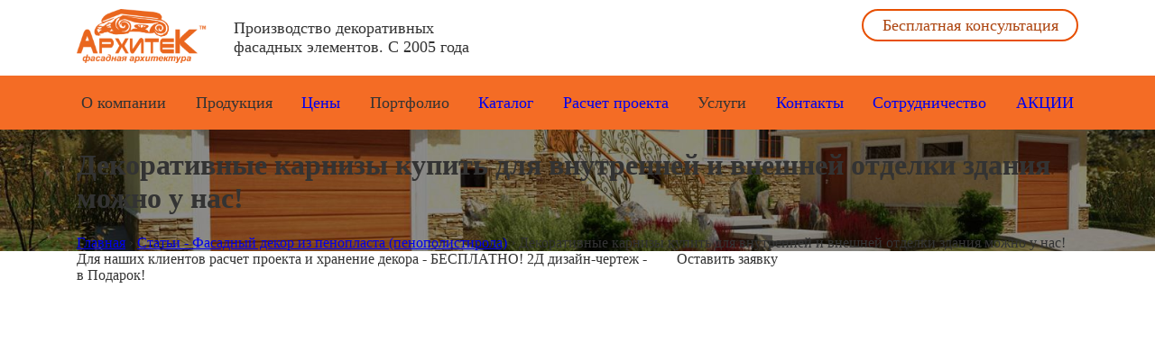

--- FILE ---
content_type: text/html; charset=UTF-8
request_url: https://www.arhitek24.ru/dekorativnye-karnizy-kupit/
body_size: 37324
content:
<!doctype html>
<html lang="ru-RU"
	prefix="og: https://ogp.me/ns#" >
<head><meta charset="UTF-8"><script>if(navigator.userAgent.match(/MSIE|Internet Explorer/i)||navigator.userAgent.match(/Trident\/7\..*?rv:11/i)){var href=document.location.href;if(!href.match(/[?&]nowprocket/)){if(href.indexOf("?")==-1){if(href.indexOf("#")==-1){document.location.href=href+"?nowprocket=1"}else{document.location.href=href.replace("#","?nowprocket=1#")}}else{if(href.indexOf("#")==-1){document.location.href=href+"&nowprocket=1"}else{document.location.href=href.replace("#","&nowprocket=1#")}}}}</script><script>(()=>{class RocketLazyLoadScripts{constructor(){this.v="2.0.3",this.userEvents=["keydown","keyup","mousedown","mouseup","mousemove","mouseover","mouseenter","mouseout","mouseleave","touchmove","touchstart","touchend","touchcancel","wheel","click","dblclick","input","visibilitychange"],this.attributeEvents=["onblur","onclick","oncontextmenu","ondblclick","onfocus","onmousedown","onmouseenter","onmouseleave","onmousemove","onmouseout","onmouseover","onmouseup","onmousewheel","onscroll","onsubmit"]}async t(){this.i(),this.o(),/iP(ad|hone)/.test(navigator.userAgent)&&this.h(),this.u(),this.l(this),this.m(),this.k(this),this.p(this),this._(),await Promise.all([this.R(),this.L()]),this.lastBreath=Date.now(),this.S(this),this.P(),this.D(),this.O(),this.M(),await this.C(this.delayedScripts.normal),await this.C(this.delayedScripts.defer),await this.C(this.delayedScripts.async),this.F("domReady"),await this.T(),await this.j(),await this.I(),this.F("windowLoad"),await this.A(),window.dispatchEvent(new Event("rocket-allScriptsLoaded")),this.everythingLoaded=!0,this.lastTouchEnd&&await new Promise((t=>setTimeout(t,500-Date.now()+this.lastTouchEnd))),this.H(),this.F("all"),this.U(),this.W()}i(){this.CSPIssue=sessionStorage.getItem("rocketCSPIssue"),document.addEventListener("securitypolicyviolation",(t=>{this.CSPIssue||"script-src-elem"!==t.violatedDirective||"data"!==t.blockedURI||(this.CSPIssue=!0,sessionStorage.setItem("rocketCSPIssue",!0))}),{isRocket:!0})}o(){window.addEventListener("pageshow",(t=>{this.persisted=t.persisted,this.realWindowLoadedFired=!0}),{isRocket:!0}),window.addEventListener("pagehide",(()=>{this.onFirstUserAction=null}),{isRocket:!0})}h(){let t;function e(e){t=e}window.addEventListener("touchstart",e,{isRocket:!0}),window.addEventListener("touchend",(function i(o){Math.abs(o.changedTouches[0].pageX-t.changedTouches[0].pageX)<10&&Math.abs(o.changedTouches[0].pageY-t.changedTouches[0].pageY)<10&&o.timeStamp-t.timeStamp<200&&(o.target.dispatchEvent(new PointerEvent("click",{target:o.target,bubbles:!0,cancelable:!0,detail:1})),event.preventDefault(),window.removeEventListener("touchstart",e,{isRocket:!0}),window.removeEventListener("touchend",i,{isRocket:!0}))}),{isRocket:!0})}q(t){this.userActionTriggered||("mousemove"!==t.type||this.firstMousemoveIgnored?"keyup"===t.type||"mouseover"===t.type||"mouseout"===t.type||(this.userActionTriggered=!0,this.onFirstUserAction&&this.onFirstUserAction()):this.firstMousemoveIgnored=!0),"click"===t.type&&t.preventDefault(),this.savedUserEvents.length>0&&(t.stopPropagation(),t.stopImmediatePropagation()),"touchstart"===this.lastEvent&&"touchend"===t.type&&(this.lastTouchEnd=Date.now()),"click"===t.type&&(this.lastTouchEnd=0),this.lastEvent=t.type,this.savedUserEvents.push(t)}u(){this.savedUserEvents=[],this.userEventHandler=this.q.bind(this),this.userEvents.forEach((t=>window.addEventListener(t,this.userEventHandler,{passive:!1,isRocket:!0})))}U(){this.userEvents.forEach((t=>window.removeEventListener(t,this.userEventHandler,{passive:!1,isRocket:!0}))),this.savedUserEvents.forEach((t=>{t.target.dispatchEvent(new window[t.constructor.name](t.type,t))}))}m(){this.eventsMutationObserver=new MutationObserver((t=>{const e="return false";for(const i of t){if("attributes"===i.type){const t=i.target.getAttribute(i.attributeName);t&&t!==e&&(i.target.setAttribute("data-rocket-"+i.attributeName,t),i.target["rocket"+i.attributeName]=new Function("event",t),i.target.setAttribute(i.attributeName,e))}"childList"===i.type&&i.addedNodes.forEach((t=>{if(t.nodeType===Node.ELEMENT_NODE)for(const i of t.attributes)this.attributeEvents.includes(i.name)&&i.value&&""!==i.value&&(t.setAttribute("data-rocket-"+i.name,i.value),t["rocket"+i.name]=new Function("event",i.value),t.setAttribute(i.name,e))}))}})),this.eventsMutationObserver.observe(document,{subtree:!0,childList:!0,attributeFilter:this.attributeEvents})}H(){this.eventsMutationObserver.disconnect(),this.attributeEvents.forEach((t=>{document.querySelectorAll("[data-rocket-"+t+"]").forEach((e=>{e.setAttribute(t,e.getAttribute("data-rocket-"+t)),e.removeAttribute("data-rocket-"+t)}))}))}k(t){Object.defineProperty(HTMLElement.prototype,"onclick",{get(){return this.rocketonclick||null},set(e){this.rocketonclick=e,this.setAttribute(t.everythingLoaded?"onclick":"data-rocket-onclick","this.rocketonclick(event)")}})}S(t){function e(e,i){let o=e[i];e[i]=null,Object.defineProperty(e,i,{get:()=>o,set(s){t.everythingLoaded?o=s:e["rocket"+i]=o=s}})}e(document,"onreadystatechange"),e(window,"onload"),e(window,"onpageshow");try{Object.defineProperty(document,"readyState",{get:()=>t.rocketReadyState,set(e){t.rocketReadyState=e},configurable:!0}),document.readyState="loading"}catch(t){console.log("WPRocket DJE readyState conflict, bypassing")}}l(t){this.originalAddEventListener=EventTarget.prototype.addEventListener,this.originalRemoveEventListener=EventTarget.prototype.removeEventListener,this.savedEventListeners=[],EventTarget.prototype.addEventListener=function(e,i,o){o&&o.isRocket||!t.B(e,this)&&!t.userEvents.includes(e)||t.B(e,this)&&!t.userActionTriggered||e.startsWith("rocket-")||t.everythingLoaded?t.originalAddEventListener.call(this,e,i,o):t.savedEventListeners.push({target:this,remove:!1,type:e,func:i,options:o})},EventTarget.prototype.removeEventListener=function(e,i,o){o&&o.isRocket||!t.B(e,this)&&!t.userEvents.includes(e)||t.B(e,this)&&!t.userActionTriggered||e.startsWith("rocket-")||t.everythingLoaded?t.originalRemoveEventListener.call(this,e,i,o):t.savedEventListeners.push({target:this,remove:!0,type:e,func:i,options:o})}}F(t){"all"===t&&(EventTarget.prototype.addEventListener=this.originalAddEventListener,EventTarget.prototype.removeEventListener=this.originalRemoveEventListener),this.savedEventListeners=this.savedEventListeners.filter((e=>{let i=e.type,o=e.target||window;return"domReady"===t&&"DOMContentLoaded"!==i&&"readystatechange"!==i||("windowLoad"===t&&"load"!==i&&"readystatechange"!==i&&"pageshow"!==i||(this.B(i,o)&&(i="rocket-"+i),e.remove?o.removeEventListener(i,e.func,e.options):o.addEventListener(i,e.func,e.options),!1))}))}p(t){let e;function i(e){return t.everythingLoaded?e:e.split(" ").map((t=>"load"===t||t.startsWith("load.")?"rocket-jquery-load":t)).join(" ")}function o(o){function s(e){const s=o.fn[e];o.fn[e]=o.fn.init.prototype[e]=function(){return this[0]===window&&t.userActionTriggered&&("string"==typeof arguments[0]||arguments[0]instanceof String?arguments[0]=i(arguments[0]):"object"==typeof arguments[0]&&Object.keys(arguments[0]).forEach((t=>{const e=arguments[0][t];delete arguments[0][t],arguments[0][i(t)]=e}))),s.apply(this,arguments),this}}if(o&&o.fn&&!t.allJQueries.includes(o)){const e={DOMContentLoaded:[],"rocket-DOMContentLoaded":[]};for(const t in e)document.addEventListener(t,(()=>{e[t].forEach((t=>t()))}),{isRocket:!0});o.fn.ready=o.fn.init.prototype.ready=function(i){function s(){parseInt(o.fn.jquery)>2?setTimeout((()=>i.bind(document)(o))):i.bind(document)(o)}return t.realDomReadyFired?!t.userActionTriggered||t.fauxDomReadyFired?s():e["rocket-DOMContentLoaded"].push(s):e.DOMContentLoaded.push(s),o([])},s("on"),s("one"),s("off"),t.allJQueries.push(o)}e=o}t.allJQueries=[],o(window.jQuery),Object.defineProperty(window,"jQuery",{get:()=>e,set(t){o(t)}})}P(){const t=new Map;document.write=document.writeln=function(e){const i=document.currentScript,o=document.createRange(),s=i.parentElement;let n=t.get(i);void 0===n&&(n=i.nextSibling,t.set(i,n));const c=document.createDocumentFragment();o.setStart(c,0),c.appendChild(o.createContextualFragment(e)),s.insertBefore(c,n)}}async R(){return new Promise((t=>{this.userActionTriggered?t():this.onFirstUserAction=t}))}async L(){return new Promise((t=>{document.addEventListener("DOMContentLoaded",(()=>{this.realDomReadyFired=!0,t()}),{isRocket:!0})}))}async I(){return this.realWindowLoadedFired?Promise.resolve():new Promise((t=>{window.addEventListener("load",t,{isRocket:!0})}))}M(){this.pendingScripts=[];this.scriptsMutationObserver=new MutationObserver((t=>{for(const e of t)e.addedNodes.forEach((t=>{"SCRIPT"!==t.tagName||t.noModule||t.isWPRocket||this.pendingScripts.push({script:t,promise:new Promise((e=>{const i=()=>{const i=this.pendingScripts.findIndex((e=>e.script===t));i>=0&&this.pendingScripts.splice(i,1),e()};t.addEventListener("load",i,{isRocket:!0}),t.addEventListener("error",i,{isRocket:!0}),setTimeout(i,1e3)}))})}))})),this.scriptsMutationObserver.observe(document,{childList:!0,subtree:!0})}async j(){await this.J(),this.pendingScripts.length?(await this.pendingScripts[0].promise,await this.j()):this.scriptsMutationObserver.disconnect()}D(){this.delayedScripts={normal:[],async:[],defer:[]},document.querySelectorAll("script[type$=rocketlazyloadscript]").forEach((t=>{t.hasAttribute("data-rocket-src")?t.hasAttribute("async")&&!1!==t.async?this.delayedScripts.async.push(t):t.hasAttribute("defer")&&!1!==t.defer||"module"===t.getAttribute("data-rocket-type")?this.delayedScripts.defer.push(t):this.delayedScripts.normal.push(t):this.delayedScripts.normal.push(t)}))}async _(){await this.L();let t=[];document.querySelectorAll("script[type$=rocketlazyloadscript][data-rocket-src]").forEach((e=>{let i=e.getAttribute("data-rocket-src");if(i&&!i.startsWith("data:")){i.startsWith("//")&&(i=location.protocol+i);try{const o=new URL(i).origin;o!==location.origin&&t.push({src:o,crossOrigin:e.crossOrigin||"module"===e.getAttribute("data-rocket-type")})}catch(t){}}})),t=[...new Map(t.map((t=>[JSON.stringify(t),t]))).values()],this.N(t,"preconnect")}async $(t){if(await this.G(),!0!==t.noModule||!("noModule"in HTMLScriptElement.prototype))return new Promise((e=>{let i;function o(){(i||t).setAttribute("data-rocket-status","executed"),e()}try{if(navigator.userAgent.includes("Firefox/")||""===navigator.vendor||this.CSPIssue)i=document.createElement("script"),[...t.attributes].forEach((t=>{let e=t.nodeName;"type"!==e&&("data-rocket-type"===e&&(e="type"),"data-rocket-src"===e&&(e="src"),i.setAttribute(e,t.nodeValue))})),t.text&&(i.text=t.text),t.nonce&&(i.nonce=t.nonce),i.hasAttribute("src")?(i.addEventListener("load",o,{isRocket:!0}),i.addEventListener("error",(()=>{i.setAttribute("data-rocket-status","failed-network"),e()}),{isRocket:!0}),setTimeout((()=>{i.isConnected||e()}),1)):(i.text=t.text,o()),i.isWPRocket=!0,t.parentNode.replaceChild(i,t);else{const i=t.getAttribute("data-rocket-type"),s=t.getAttribute("data-rocket-src");i?(t.type=i,t.removeAttribute("data-rocket-type")):t.removeAttribute("type"),t.addEventListener("load",o,{isRocket:!0}),t.addEventListener("error",(i=>{this.CSPIssue&&i.target.src.startsWith("data:")?(console.log("WPRocket: CSP fallback activated"),t.removeAttribute("src"),this.$(t).then(e)):(t.setAttribute("data-rocket-status","failed-network"),e())}),{isRocket:!0}),s?(t.fetchPriority="high",t.removeAttribute("data-rocket-src"),t.src=s):t.src="data:text/javascript;base64,"+window.btoa(unescape(encodeURIComponent(t.text)))}}catch(i){t.setAttribute("data-rocket-status","failed-transform"),e()}}));t.setAttribute("data-rocket-status","skipped")}async C(t){const e=t.shift();return e?(e.isConnected&&await this.$(e),this.C(t)):Promise.resolve()}O(){this.N([...this.delayedScripts.normal,...this.delayedScripts.defer,...this.delayedScripts.async],"preload")}N(t,e){this.trash=this.trash||[];let i=!0;var o=document.createDocumentFragment();t.forEach((t=>{const s=t.getAttribute&&t.getAttribute("data-rocket-src")||t.src;if(s&&!s.startsWith("data:")){const n=document.createElement("link");n.href=s,n.rel=e,"preconnect"!==e&&(n.as="script",n.fetchPriority=i?"high":"low"),t.getAttribute&&"module"===t.getAttribute("data-rocket-type")&&(n.crossOrigin=!0),t.crossOrigin&&(n.crossOrigin=t.crossOrigin),t.integrity&&(n.integrity=t.integrity),t.nonce&&(n.nonce=t.nonce),o.appendChild(n),this.trash.push(n),i=!1}})),document.head.appendChild(o)}W(){this.trash.forEach((t=>t.remove()))}async T(){try{document.readyState="interactive"}catch(t){}this.fauxDomReadyFired=!0;try{await this.G(),document.dispatchEvent(new Event("rocket-readystatechange")),await this.G(),document.rocketonreadystatechange&&document.rocketonreadystatechange(),await this.G(),document.dispatchEvent(new Event("rocket-DOMContentLoaded")),await this.G(),window.dispatchEvent(new Event("rocket-DOMContentLoaded"))}catch(t){console.error(t)}}async A(){try{document.readyState="complete"}catch(t){}try{await this.G(),document.dispatchEvent(new Event("rocket-readystatechange")),await this.G(),document.rocketonreadystatechange&&document.rocketonreadystatechange(),await this.G(),window.dispatchEvent(new Event("rocket-load")),await this.G(),window.rocketonload&&window.rocketonload(),await this.G(),this.allJQueries.forEach((t=>t(window).trigger("rocket-jquery-load"))),await this.G();const t=new Event("rocket-pageshow");t.persisted=this.persisted,window.dispatchEvent(t),await this.G(),window.rocketonpageshow&&window.rocketonpageshow({persisted:this.persisted})}catch(t){console.error(t)}}async G(){Date.now()-this.lastBreath>45&&(await this.J(),this.lastBreath=Date.now())}async J(){return document.hidden?new Promise((t=>setTimeout(t))):new Promise((t=>requestAnimationFrame(t)))}B(t,e){return e===document&&"readystatechange"===t||(e===document&&"DOMContentLoaded"===t||(e===window&&"DOMContentLoaded"===t||(e===window&&"load"===t||e===window&&"pageshow"===t)))}static run(){(new RocketLazyLoadScripts).t()}}RocketLazyLoadScripts.run()})();</script>
	
	<meta name="viewport" content="width=device-width, initial-scale=1">
	<link rel="profile" href="http://gmpg.org/xfn/11">
    <meta name="yandex-verification" content="7be959b740279dec" />
	<script type="rocketlazyloadscript" async data-rocket-src="https://lpt-crm.online/code/new/73506"></script>
	<script type="rocketlazyloadscript" data-rocket-type="text/javascript">!function(){var t=document.createElement("script");t.type="text/javascript",t.async=!0,t.src="https://vk.com/js/api/openapi.js?169",t.onload=function(){VK.Retargeting.Init("VK-RTRG-1206197-ayJlw"),VK.Retargeting.Hit()},document.head.appendChild(t)}();</script><noscript><img src="https://vk.com/rtrg?p=VK-RTRG-1206197-ayJlw" style="position:fixed; left:-999px;" alt=""/></noscript>

	<!-- Пиксель VK 
<script type="rocketlazyloadscript" data-rocket-type="text/javascript">!function(){var t=document.createElement("script");t.type="text/javascript",t.async=!0,t.src="https://vk.com/js/api/openapi.js?168",t.onload=function(){VK.Retargeting.Init("VK-RTRG-611312-7dApq"),VK.Retargeting.Hit()},document.head.appendChild(t)}();</script><noscript><img src="https://vk.com/rtrg?p=VK-RTRG-611312-7dApq" style="position:fixed; left:-999px;" alt=""/></noscript>
	<!-- END Пиксель VK -->
	<!-- Top.Mail.Ru counter А.Сенкевич-->
<script type="rocketlazyloadscript" data-rocket-type="text/javascript">
var _tmr = window._tmr || (window._tmr = []);
_tmr.push({id: "3587984", type: "pageView", start: (new Date()).getTime()});
(function (d, w, id) {
  if (d.getElementById(id)) return;
  var ts = d.createElement("script"); ts.type = "text/javascript"; ts.async = true; ts.id = id;
  ts.src = "https://top-fwz1.mail.ru/js/code.js";
  var f = function () {var s = d.getElementsByTagName("script")[0]; s.parentNode.insertBefore(ts, s);};
  if (w.opera == "[object Opera]") { d.addEventListener("DOMContentLoaded", f, false); } else { f(); }
})(document, window, "tmr-code");
</script>
<noscript><div><img src="https://top-fwz1.mail.ru/counter?id=3587984;js=na" style="position:absolute;left:-9999px;" alt="Top.Mail.Ru" /></div></noscript>
<!-- /Top.Mail.Ru counter -->
	<!-- Rating Mail.ru counter -->
<script type="rocketlazyloadscript" data-rocket-type="text/javascript">
var _tmr = window._tmr || (window._tmr = []);
_tmr.push({id: "3201829", type: "pageView", start: (new Date()).getTime(), pid: "USER_ID"});
(function (d, w, id) {
  if (d.getElementById(id)) return;
  var ts = d.createElement("script"); ts.type = "text/javascript"; ts.async = true; ts.id = id;
  ts.src = "https://top-fwz1.mail.ru/js/code.js";
  var f = function () {var s = d.getElementsByTagName("script")[0]; s.parentNode.insertBefore(ts, s);};
  if (w.opera == "[object Opera]") { d.addEventListener("DOMContentLoaded", f, false); } else { f(); }
})(document, window, "topmailru-code");
</script><noscript><div>
<img src="https://top-fwz1.mail.ru/counter?id=3201829;js=na" style="border:0;position:absolute;left:-9999px;" alt="Top.Mail.Ru" />
</div></noscript>
<!-- //Rating Mail.ru counter -->
<!-- Meta Pixel Code 
!function(f,b,e,v,n,t,s)
{if(f.fbq)return;n=f.fbq=function(){n.callMethod?
n.callMethod.apply(n,arguments):n.queue.push(arguments)};
if(!f._fbq)f._fbq=n;n.push=n;n.loaded=!0;n.version='2.0';
n.queue=[];t=b.createElement(e);t.async=!0;
t.src=v;s=b.getElementsByTagName(e)[0];
s.parentNode.insertBefore(t,s)}(window, document,'script',
'https://connect.facebook.net/en_US/fbevents.js');
fbq('init', '5201880909824099');
fbq('track', 'PageView');
</script>
<noscript><img height="1" width="1" style="display:none"
src="https://www.facebook.com/tr?id=5201880909824099&ev=PageView&noscript=1"
/></noscript>
<!-- End Meta Pixel Code -->
 
	<meta name="facebook-domain-verification" content="m61j2frbsy4z4ziv1bh5rcus09co7o" />
	
	<!-- Meta Pixel FB Code 
<script type="rocketlazyloadscript">
!function(f,b,e,v,n,t,s)
{if(f.fbq)return;n=f.fbq=function(){n.callMethod?
n.callMethod.apply(n,arguments):n.queue.push(arguments)};
if(!f._fbq)f._fbq=n;n.push=n;n.loaded=!0;n.version='2.0';
n.queue=[];t=b.createElement(e);t.async=!0;
t.src=v;s=b.getElementsByTagName(e)[0];
s.parentNode.insertBefore(t,s)}(window, document,'script',
'https://connect.facebook.net/en_US/fbevents.js');
fbq('init', '1962149907278866');
fbq('track', 'PageView');
</script>
<noscript><img height="1" width="1" style="display:none"
src="https://www.facebook.com/tr?id=1962149907278866&ev=PageView&noscript=1"
/></noscript>
<!-- End Meta Pixel FB Code -->

<!-- Pixel LpTracker-->
<script type="rocketlazyloadscript" data-rocket-type="text/javascript">
    (function (d, w) {
        var n = d.getElementsByTagName("script")[0],
            s = d.createElement("script");
            s.type = "text/javascript";
            s.async = true;
            s.src = "https://qoopler.ru/index.php?ref="+d.referrer+"&page=" + encodeURIComponent(w.location.href);
            n.parentNode.insertBefore(s, n);
    })(document, window);
</script>
<!-- /Pixel LpTracker-->
	<!-- Envybox-->
<script type="rocketlazyloadscript" data-rocket-type="text/javascript">window.onload=function(){var e=document.createElement("link");e.rel="stylesheet",e.type="text/css",e.href="https://cdn.envybox.io/widget/cbk.css",document.head.appendChild(e);var t=document.createElement("script");t.type="text/javascript",t.async=!0,t.src="https://cdn.envybox.io/widget/cbk.js?wcb_code=4976e1a7277ecb816ddeda5e9ab4d984",document.head.appendChild(t)};</script>          
<!-- Envybox-->
	<!-- Google Tag Manager
<script type="rocketlazyloadscript">(function(w,d,s,l,i){w[l]=w[l]||[];w[l].push({'gtm.start':
new Date().getTime(),event:'gtm.js'});var f=d.getElementsByTagName(s)[0],
j=d.createElement(s),dl=l!='dataLayer'?'&l='+l:'';j.async=true;j.src=
'https://www.googletagmanager.com/gtm.js?id='+i+dl;f.parentNode.insertBefore(j,f);
})(window,document,'script','dataLayer','GTM-KGMZ425');</script>
<!-- End Google Tag Manager -->
	<title>Декоративные карнизы купить - лучшие цены на заказ</title>
<style type="text/css">.entry-content a.lazy-load-youtube, a.lazy-load-youtube, .lazy-load-vimeo{ background-size: cover; }.titletext.youtube { display: none; }</style><meta name='robots' content='max-image-preview:large' />
	<style>img:is([sizes="auto" i], [sizes^="auto," i]) { contain-intrinsic-size: 3000px 1500px }</style>
	
		<!-- All in One SEO 4.0.9 -->
		<meta name="description" content="Декоративные карнизы. Фасадный декор в Крыму от ведущего производителя. Лучшее качество и низкие цены. Индивидуальные проекты. Севастополь +7 (978) 739-12-88"/>
		<meta name="keywords" content="декоративные карнизы,декоративные карнизы из пенопласта,декоративные карнизы купить" />
		<link rel="canonical" href="https://www.arhitek24.ru/dekorativnye-karnizy-kupit/" />

		<meta name="facebook-domain-verification" content="m61j2frbsy4z4ziv1bh5rcus09co7o" />
		<meta name="google" content="nositelinkssearchbox" />
		<!-- All in One SEO -->

<link rel='dns-prefetch' href='//ajax.googleapis.com' />

<link rel="alternate" type="application/rss+xml" title="Фасадный декор | Архитектурные лепные украшения фасада дома | купить, цена, производство &raquo; Лента" href="https://www.arhitek24.ru/feed/" />
<link rel="alternate" type="application/rss+xml" title="Фасадный декор | Архитектурные лепные украшения фасада дома | купить, цена, производство &raquo; Лента комментариев" href="https://www.arhitek24.ru/comments/feed/" />
<link data-minify="1" rel='stylesheet' id='yarppWidgetCss-css' href='https://www.arhitek24.ru/wp-content/cache/background-css/1/www.arhitek24.ru/wp-content/cache/min/1/wp-content/plugins/yet-another-related-posts-plugin/style/widget.css?ver=1756877118&wpr_t=1768815987' type='text/css' media='all' />
<link data-minify="1" rel='stylesheet' id='wp-customer-reviews-3-frontend-css' href='https://www.arhitek24.ru/wp-content/cache/background-css/1/www.arhitek24.ru/wp-content/cache/min/1/wp-content/plugins/wp-customer-reviews/css/wp-customer-reviews-generated.css?ver=1756877118&wpr_t=1768815987' type='text/css' media='all' />
<link rel='stylesheet' id='wp-block-library-css' href='https://www.arhitek24.ru/wp-includes/css/dist/block-library/style.min.css?ver=6.8.3' type='text/css' media='all' />
<style id='classic-theme-styles-inline-css' type='text/css'>
/*! This file is auto-generated */
.wp-block-button__link{color:#fff;background-color:#32373c;border-radius:9999px;box-shadow:none;text-decoration:none;padding:calc(.667em + 2px) calc(1.333em + 2px);font-size:1.125em}.wp-block-file__button{background:#32373c;color:#fff;text-decoration:none}
</style>
<style id='global-styles-inline-css' type='text/css'>
:root{--wp--preset--aspect-ratio--square: 1;--wp--preset--aspect-ratio--4-3: 4/3;--wp--preset--aspect-ratio--3-4: 3/4;--wp--preset--aspect-ratio--3-2: 3/2;--wp--preset--aspect-ratio--2-3: 2/3;--wp--preset--aspect-ratio--16-9: 16/9;--wp--preset--aspect-ratio--9-16: 9/16;--wp--preset--color--black: #000000;--wp--preset--color--cyan-bluish-gray: #abb8c3;--wp--preset--color--white: #ffffff;--wp--preset--color--pale-pink: #f78da7;--wp--preset--color--vivid-red: #cf2e2e;--wp--preset--color--luminous-vivid-orange: #ff6900;--wp--preset--color--luminous-vivid-amber: #fcb900;--wp--preset--color--light-green-cyan: #7bdcb5;--wp--preset--color--vivid-green-cyan: #00d084;--wp--preset--color--pale-cyan-blue: #8ed1fc;--wp--preset--color--vivid-cyan-blue: #0693e3;--wp--preset--color--vivid-purple: #9b51e0;--wp--preset--gradient--vivid-cyan-blue-to-vivid-purple: linear-gradient(135deg,rgba(6,147,227,1) 0%,rgb(155,81,224) 100%);--wp--preset--gradient--light-green-cyan-to-vivid-green-cyan: linear-gradient(135deg,rgb(122,220,180) 0%,rgb(0,208,130) 100%);--wp--preset--gradient--luminous-vivid-amber-to-luminous-vivid-orange: linear-gradient(135deg,rgba(252,185,0,1) 0%,rgba(255,105,0,1) 100%);--wp--preset--gradient--luminous-vivid-orange-to-vivid-red: linear-gradient(135deg,rgba(255,105,0,1) 0%,rgb(207,46,46) 100%);--wp--preset--gradient--very-light-gray-to-cyan-bluish-gray: linear-gradient(135deg,rgb(238,238,238) 0%,rgb(169,184,195) 100%);--wp--preset--gradient--cool-to-warm-spectrum: linear-gradient(135deg,rgb(74,234,220) 0%,rgb(151,120,209) 20%,rgb(207,42,186) 40%,rgb(238,44,130) 60%,rgb(251,105,98) 80%,rgb(254,248,76) 100%);--wp--preset--gradient--blush-light-purple: linear-gradient(135deg,rgb(255,206,236) 0%,rgb(152,150,240) 100%);--wp--preset--gradient--blush-bordeaux: linear-gradient(135deg,rgb(254,205,165) 0%,rgb(254,45,45) 50%,rgb(107,0,62) 100%);--wp--preset--gradient--luminous-dusk: linear-gradient(135deg,rgb(255,203,112) 0%,rgb(199,81,192) 50%,rgb(65,88,208) 100%);--wp--preset--gradient--pale-ocean: linear-gradient(135deg,rgb(255,245,203) 0%,rgb(182,227,212) 50%,rgb(51,167,181) 100%);--wp--preset--gradient--electric-grass: linear-gradient(135deg,rgb(202,248,128) 0%,rgb(113,206,126) 100%);--wp--preset--gradient--midnight: linear-gradient(135deg,rgb(2,3,129) 0%,rgb(40,116,252) 100%);--wp--preset--font-size--small: 13px;--wp--preset--font-size--medium: 20px;--wp--preset--font-size--large: 36px;--wp--preset--font-size--x-large: 42px;--wp--preset--spacing--20: 0.44rem;--wp--preset--spacing--30: 0.67rem;--wp--preset--spacing--40: 1rem;--wp--preset--spacing--50: 1.5rem;--wp--preset--spacing--60: 2.25rem;--wp--preset--spacing--70: 3.38rem;--wp--preset--spacing--80: 5.06rem;--wp--preset--shadow--natural: 6px 6px 9px rgba(0, 0, 0, 0.2);--wp--preset--shadow--deep: 12px 12px 50px rgba(0, 0, 0, 0.4);--wp--preset--shadow--sharp: 6px 6px 0px rgba(0, 0, 0, 0.2);--wp--preset--shadow--outlined: 6px 6px 0px -3px rgba(255, 255, 255, 1), 6px 6px rgba(0, 0, 0, 1);--wp--preset--shadow--crisp: 6px 6px 0px rgba(0, 0, 0, 1);}:where(.is-layout-flex){gap: 0.5em;}:where(.is-layout-grid){gap: 0.5em;}body .is-layout-flex{display: flex;}.is-layout-flex{flex-wrap: wrap;align-items: center;}.is-layout-flex > :is(*, div){margin: 0;}body .is-layout-grid{display: grid;}.is-layout-grid > :is(*, div){margin: 0;}:where(.wp-block-columns.is-layout-flex){gap: 2em;}:where(.wp-block-columns.is-layout-grid){gap: 2em;}:where(.wp-block-post-template.is-layout-flex){gap: 1.25em;}:where(.wp-block-post-template.is-layout-grid){gap: 1.25em;}.has-black-color{color: var(--wp--preset--color--black) !important;}.has-cyan-bluish-gray-color{color: var(--wp--preset--color--cyan-bluish-gray) !important;}.has-white-color{color: var(--wp--preset--color--white) !important;}.has-pale-pink-color{color: var(--wp--preset--color--pale-pink) !important;}.has-vivid-red-color{color: var(--wp--preset--color--vivid-red) !important;}.has-luminous-vivid-orange-color{color: var(--wp--preset--color--luminous-vivid-orange) !important;}.has-luminous-vivid-amber-color{color: var(--wp--preset--color--luminous-vivid-amber) !important;}.has-light-green-cyan-color{color: var(--wp--preset--color--light-green-cyan) !important;}.has-vivid-green-cyan-color{color: var(--wp--preset--color--vivid-green-cyan) !important;}.has-pale-cyan-blue-color{color: var(--wp--preset--color--pale-cyan-blue) !important;}.has-vivid-cyan-blue-color{color: var(--wp--preset--color--vivid-cyan-blue) !important;}.has-vivid-purple-color{color: var(--wp--preset--color--vivid-purple) !important;}.has-black-background-color{background-color: var(--wp--preset--color--black) !important;}.has-cyan-bluish-gray-background-color{background-color: var(--wp--preset--color--cyan-bluish-gray) !important;}.has-white-background-color{background-color: var(--wp--preset--color--white) !important;}.has-pale-pink-background-color{background-color: var(--wp--preset--color--pale-pink) !important;}.has-vivid-red-background-color{background-color: var(--wp--preset--color--vivid-red) !important;}.has-luminous-vivid-orange-background-color{background-color: var(--wp--preset--color--luminous-vivid-orange) !important;}.has-luminous-vivid-amber-background-color{background-color: var(--wp--preset--color--luminous-vivid-amber) !important;}.has-light-green-cyan-background-color{background-color: var(--wp--preset--color--light-green-cyan) !important;}.has-vivid-green-cyan-background-color{background-color: var(--wp--preset--color--vivid-green-cyan) !important;}.has-pale-cyan-blue-background-color{background-color: var(--wp--preset--color--pale-cyan-blue) !important;}.has-vivid-cyan-blue-background-color{background-color: var(--wp--preset--color--vivid-cyan-blue) !important;}.has-vivid-purple-background-color{background-color: var(--wp--preset--color--vivid-purple) !important;}.has-black-border-color{border-color: var(--wp--preset--color--black) !important;}.has-cyan-bluish-gray-border-color{border-color: var(--wp--preset--color--cyan-bluish-gray) !important;}.has-white-border-color{border-color: var(--wp--preset--color--white) !important;}.has-pale-pink-border-color{border-color: var(--wp--preset--color--pale-pink) !important;}.has-vivid-red-border-color{border-color: var(--wp--preset--color--vivid-red) !important;}.has-luminous-vivid-orange-border-color{border-color: var(--wp--preset--color--luminous-vivid-orange) !important;}.has-luminous-vivid-amber-border-color{border-color: var(--wp--preset--color--luminous-vivid-amber) !important;}.has-light-green-cyan-border-color{border-color: var(--wp--preset--color--light-green-cyan) !important;}.has-vivid-green-cyan-border-color{border-color: var(--wp--preset--color--vivid-green-cyan) !important;}.has-pale-cyan-blue-border-color{border-color: var(--wp--preset--color--pale-cyan-blue) !important;}.has-vivid-cyan-blue-border-color{border-color: var(--wp--preset--color--vivid-cyan-blue) !important;}.has-vivid-purple-border-color{border-color: var(--wp--preset--color--vivid-purple) !important;}.has-vivid-cyan-blue-to-vivid-purple-gradient-background{background: var(--wp--preset--gradient--vivid-cyan-blue-to-vivid-purple) !important;}.has-light-green-cyan-to-vivid-green-cyan-gradient-background{background: var(--wp--preset--gradient--light-green-cyan-to-vivid-green-cyan) !important;}.has-luminous-vivid-amber-to-luminous-vivid-orange-gradient-background{background: var(--wp--preset--gradient--luminous-vivid-amber-to-luminous-vivid-orange) !important;}.has-luminous-vivid-orange-to-vivid-red-gradient-background{background: var(--wp--preset--gradient--luminous-vivid-orange-to-vivid-red) !important;}.has-very-light-gray-to-cyan-bluish-gray-gradient-background{background: var(--wp--preset--gradient--very-light-gray-to-cyan-bluish-gray) !important;}.has-cool-to-warm-spectrum-gradient-background{background: var(--wp--preset--gradient--cool-to-warm-spectrum) !important;}.has-blush-light-purple-gradient-background{background: var(--wp--preset--gradient--blush-light-purple) !important;}.has-blush-bordeaux-gradient-background{background: var(--wp--preset--gradient--blush-bordeaux) !important;}.has-luminous-dusk-gradient-background{background: var(--wp--preset--gradient--luminous-dusk) !important;}.has-pale-ocean-gradient-background{background: var(--wp--preset--gradient--pale-ocean) !important;}.has-electric-grass-gradient-background{background: var(--wp--preset--gradient--electric-grass) !important;}.has-midnight-gradient-background{background: var(--wp--preset--gradient--midnight) !important;}.has-small-font-size{font-size: var(--wp--preset--font-size--small) !important;}.has-medium-font-size{font-size: var(--wp--preset--font-size--medium) !important;}.has-large-font-size{font-size: var(--wp--preset--font-size--large) !important;}.has-x-large-font-size{font-size: var(--wp--preset--font-size--x-large) !important;}
:where(.wp-block-post-template.is-layout-flex){gap: 1.25em;}:where(.wp-block-post-template.is-layout-grid){gap: 1.25em;}
:where(.wp-block-columns.is-layout-flex){gap: 2em;}:where(.wp-block-columns.is-layout-grid){gap: 2em;}
:root :where(.wp-block-pullquote){font-size: 1.5em;line-height: 1.6;}
</style>
<link data-minify="1" rel='stylesheet' id='contact-form-7-css' href='https://www.arhitek24.ru/wp-content/cache/background-css/1/www.arhitek24.ru/wp-content/cache/min/1/wp-content/plugins/contact-form-7/includes/css/styles.css?ver=1756877118&wpr_t=1768815987' type='text/css' media='all' />
<link data-minify="1" rel='stylesheet' id='wp-banners-css-css' href='https://www.arhitek24.ru/wp-content/cache/background-css/1/www.arhitek24.ru/wp-content/cache/min/1/wp-content/plugins/custom-banners/assets/css/wp-banners.css?ver=1756877118&wpr_t=1768815987' type='text/css' media='all' />
<link data-minify="1" rel='stylesheet' id='wpp-wtn-stylesheet-css' href='https://www.arhitek24.ru/wp-content/cache/min/1/wp-content/plugins/wp-parsi-navigation-trees/css/wp-parsi-navigation-trees.css?ver=1756877118' type='text/css' media='all' />
<link rel='stylesheet' id='wp-snow-effect-css' href='https://www.arhitek24.ru/wp-content/plugins/wp-snow-effect/public/css/wp-snow-effect-public.css?ver=1.0.0' type='text/css' media='all' />
<link data-minify="1" rel='stylesheet' id='NextGEN-css' href='https://www.arhitek24.ru/wp-content/cache/background-css/1/www.arhitek24.ru/wp-content/cache/min/1/wp-content/plugins/nextcellent-gallery-nextgen-legacy/css/Black_Minimalism.css?ver=1756877118&wpr_t=1768815987' type='text/css' media='screen' />
<link rel='stylesheet' id='NextCellent-Framework-css' href='https://www.arhitek24.ru/wp-content/cache/background-css/1/www.arhitek24.ru/wp-content/plugins/nextcellent-gallery-nextgen-legacy/css/framework-min.css?ver=1.0.1&wpr_t=1768815987' type='text/css' media='screen' />
<link data-minify="1" rel='stylesheet' id='lazyload-video-css-css' href='https://www.arhitek24.ru/wp-content/cache/min/1/wp-content/plugins/lazy-load-for-videos/assets/css/lazyload-all.css?ver=1756877118' type='text/css' media='all' />
<link data-minify="1" rel='stylesheet' id='hc_theme-style-css' href='https://www.arhitek24.ru/wp-content/cache/min/1/wp-content/themes/new_theme/style.css?ver=1756877118' type='text/css' media='all' />
<link rel='stylesheet' id='fancybox-css' href='https://www.arhitek24.ru/wp-content/cache/background-css/1/www.arhitek24.ru/wp-content/plugins/easy-fancybox/css/jquery.fancybox.1.3.22.min.css?wpr_t=1768815987' type='text/css' media='screen' />
<style id='rocket-lazyload-inline-css' type='text/css'>
.rll-youtube-player{position:relative;padding-bottom:56.23%;height:0;overflow:hidden;max-width:100%;}.rll-youtube-player:focus-within{outline: 2px solid currentColor;outline-offset: 5px;}.rll-youtube-player iframe{position:absolute;top:0;left:0;width:100%;height:100%;z-index:100;background:0 0}.rll-youtube-player img{bottom:0;display:block;left:0;margin:auto;max-width:100%;width:100%;position:absolute;right:0;top:0;border:none;height:auto;-webkit-transition:.4s all;-moz-transition:.4s all;transition:.4s all}.rll-youtube-player img:hover{-webkit-filter:brightness(75%)}.rll-youtube-player .play{height:100%;width:100%;left:0;top:0;position:absolute;background:var(--wpr-bg-4c978915-cea8-42fe-b4c8-6570678bd795) no-repeat center;background-color: transparent !important;cursor:pointer;border:none;}
</style>
<script type="rocketlazyloadscript" data-minify="1" data-rocket-type="text/javascript" data-rocket-src="https://www.arhitek24.ru/wp-content/cache/min/1/ajax/libs/jquery/1.12.4/jquery.min.js?ver=1756877119" id="jquery-js" data-rocket-defer defer></script>
<script type="rocketlazyloadscript" data-minify="1" data-rocket-type="text/javascript" data-rocket-src="https://www.arhitek24.ru/wp-content/cache/min/1/wp-content/plugins/wp-customer-reviews/js/wp-customer-reviews.js?ver=1756877119" id="wp-customer-reviews-3-frontend-js" data-rocket-defer defer></script>
<script type="rocketlazyloadscript" data-minify="1" data-rocket-type="text/javascript" data-rocket-src="https://www.arhitek24.ru/wp-content/cache/min/1/wp-content/plugins/wp-parsi-navigation-trees/js/wp-parsi-navigation-trees.js?ver=1756877119" id="wpp-wtn-script-js" data-rocket-defer defer></script>
<script type="rocketlazyloadscript" data-rocket-type="text/javascript" data-rocket-src="https://www.arhitek24.ru/wp-content/plugins/nextcellent-gallery-nextgen-legacy/js/owl.carousel.min.js?ver=2" id="owl-js" data-rocket-defer defer></script>
<link rel="https://api.w.org/" href="https://www.arhitek24.ru/wp-json/" /><link rel="alternate" title="JSON" type="application/json" href="https://www.arhitek24.ru/wp-json/wp/v2/posts/3640" /><link rel="EditURI" type="application/rsd+xml" title="RSD" href="https://www.arhitek24.ru/xmlrpc.php?rsd" />
<meta name="generator" content="WordPress 6.8.3" />
<style type="text/css" media="screen"></style><!-- <meta name="NextGEN" version="1.9.35" /> -->


<!-- This site is optimized with the Schema plugin v1.7.8 - https://schema.press -->
<script type="application/ld+json">{"@context":"http:\/\/schema.org\/","@type":"BlogPosting","mainEntityOfPage":{"@type":"WebPage","@id":"https:\/\/www.arhitek24.ru\/dekorativnye-karnizy-kupit\/"},"url":"https:\/\/www.arhitek24.ru\/dekorativnye-karnizy-kupit\/","headline":"Декоративные карнизы купить для внутренней и внешней...","datePublished":"2013-11-26T11:16:33+02:00","dateModified":"2020-11-23T17:26:42+03:00","publisher":{"@type":"Organization","@id":"https:\/\/www.arhitek24.ru\/#organization","name":"Архитек","logo":{"@type":"ImageObject","url":"https:\/\/www.arhitek24.ru\/wp-content\/uploads\/article_logo.png","width":600,"height":60}},"image":{"@type":"ImageObject","url":"http:\/\/www.arhitek24.ru\/wp-content\/uploads\/dekorativnie-karnizy-iz-penopoistirola1.jpg","width":696,"height":"376"},"articleSection":"Статьи - Фасадный декор из пенопласта (пенополистирола)","description":"Декоративный карниз - это выступающий элемент внешней и внутренней отделки помещений и зданий. В архитектуре карниз призван отделять плоскость крыши от плоскости стены, разделять плоскость стены по горизонтальным выделенным линиям. Карнизы из пенопласта - декоративные элементы отделки, призванные украшать интерьер и делать его приятным для человеческого глаза. Пенопласт –","author":{"@type":"Person","name":"Архитек","url":"https:\/\/www.arhitek24.ru\/author\/admin-arhitek\/","sameAs":["http:\/\/www.arhitek24.ru"]}}</script>


<meta name="keywords" content="Array" />
<meta name="description" content="Декоративные карнизы купить для внутренней и внешней отделки здания можно у нас! - Декоративный карниз &#8212; это выступающий элемент внешней и внутренней отделки помещений и зданий. В архитектуре карниз призван отделять плоскость крыши..." />
<link rel="icon" href="https://www.arhitek24.ru/wp-content/uploads/cropped-android-chrome-512x512-32x32.png" sizes="32x32" />
<link rel="icon" href="https://www.arhitek24.ru/wp-content/uploads/cropped-android-chrome-512x512-192x192.png" sizes="192x192" />
<link rel="apple-touch-icon" href="https://www.arhitek24.ru/wp-content/uploads/cropped-android-chrome-512x512-180x180.png" />
<meta name="msapplication-TileImage" content="https://www.arhitek24.ru/wp-content/uploads/cropped-android-chrome-512x512-270x270.png" />
<link rel="alternate" type="application/rss+xml" title="RSS" href="https://www.arhitek24.ru/rsslatest.xml" />		<style type="text/css" id="wp-custom-css">
			*,::after,::before{box-sizing:inherit}html{box-sizing:border-box;-ms-overflow-style:scrollbar}body{margin:0;color:#333;font-size:16px}.all_cont{position:relative;left:0;-webkit-transition:left 0.3s;-o-transition:left 0.3s;transition:left 0.3s}.all_box{overflow:hidden}.container{width:100%;padding-right:15px;padding-left:15px;margin-right:auto;margin-left:auto}@media(min-width:576px){.container{max-width:540px}}@media(min-width:768px){.container{max-width:720px}}@media(min-width:576px){.col-sm-7{-ms-flex:0 0 58.333333%;flex:0 0 58.333333%;max-width:58.333333%}.col-sm-5{-ms-flex:0 0 41.666667%;flex:0 0 41.666667%;max-width:41.666667%}}.logo_box{display:-webkit-box;display:-ms-flexbox;display:flex;-webkit-box-pack:start;-ms-flex-pack:start;justify-content:flex-start;-webkit-box-align:center;-ms-flex-align:center;align-items:center}.logo_box a{display:block;width:auto;margin-right:30px}.logo_box img{width:auto;max-height:60px;max-width:none}.header_menu{background:#f46c25;min-height:60px}.btn_mob_menu{cursor:pointer;height:100%;min-height:60px;display:-webkit-box;display:-ms-flexbox;display:flex;-webkit-box-pack:end;-ms-flex-pack:end;justify-content:flex-end;-webkit-box-align:center;-ms-flex-align:center;align-items:center;color:#fff;font-size:18px}.head_menu ul{display:-webkit-box;display:-ms-flexbox;display:flex;-webkit-box-pack:justify;-ms-flex-pack:justify;justify-content:space-between;-webkit-box-align:center;-ms-flex-align:center;align-items:center;list-style:none;padding:0;margin:0 15px;min-height:60px;width:100%}.head_menu > ul > li{padding:0 5px;height:60px;position:relative;cursor:pointer;-webkit-transition:0.35s;-o-transition:0.35s;transition:0.35s}@media(min-width:992px){.d-lg-none{display:none!important}}.head_menu ul > li ul{position:absolute;margin:0;text-align:left;background:#fff;min-width:230px;left:0;top:60px;-webkit-box-shadow:2px 2px 5px #000;box-shadow:2px 2px 5px #000;display:none;z-index:10}.head_menu ul > li:hover > ul{display:block}.head_menu > ul > li > a{text-decoration:none;font-size:18px;line-height:60px;position:relative;cursor:pointer;display:-webkit-box;display:-ms-flexbox;display:flex;-webkit-transition:0.35s;-o-transition:0.35s;transition:0.35s}.desc_head{max-width:276px;font-size:18px}.text-sm-right{text-align:right}.btn_border{text-align:center;display:inline-block;height:36px;border:2px solid #e74f00;border-radius:50px;color:#ad4510;font-size:18px;line-height:32px;width:180px;cursor:pointer;text-decoration:none;-webkit-transition:0.5s;-o-transition:0.5s;transition:0.5s}.btn_fos{width:240px}.text-sm-right{text-align:right}.head{padding:10px 0}.block_1 h1{margin-top:60px;font-size:39px;line-height:46px;font-weight:400;}.block_1{color:#fff}.title_test h2{font-size:28px;line-height:34px;font-weight:400;color:#fff;text-align:left}.title_test{margin-top:100px}.btn_test{max-width:340px;min-height:50px}.block_1 .social_block{margin-top:60px;margin-bottom:30px;-webkit-box-pack:end;-ms-flex-pack:end;justify-content:flex-end}.block_1{color:#fff}.tel_bar a{text-align:right;color:#fff;text-decoration:none;font-size:20px;display:block;margin-bottom:6px;-webkit-transition:0.35s;-o-transition:0.35s;transition:0.35s}.black_fon{background:rgba(0,0,0,0.45)}.dil_btn{background:#e9661e;color:#fff;text-align:center;-webkit-box-shadow:5px 5px 0 rgba(233,102,30,0.4);box-shadow:5px 5px 0 rgba(233,102,30,0.4);display:flex;-webkit-box-pack:center;-ms-flex-pack:center;justify-content:center;-webkit-box-align:center;-ms-flex-align:center;align-items:center}.akcia_block_main{font-size:32px;background:rgba(255,255,255,0.3);border:3px solid #f46c25;text-align:center;padding:20px;max-width:950px;margin:30px auto 20px;text-shadow:0 0 3px rgba(0,0,0,0.5)}.dil_btn_main{min-width:240px;max-width:240px;padding:10px 15px;min-height:45px;color:#fff;text-decoration:none;font-size:18px;margin:10px 0}.next_block{display:inline-block;padding-bottom:20px;margin-top:30px}.next_block img{width:30px;height:auto;-webkit-transition:0.35s;-o-transition:0.35s;transition:0.35s}.text_center{text-align:center}.block_1 .social_block{text-align:right}.col,.col-1,.col-10,.col-11,.col-12,.col-2,.col-3,.col-4,.col-5,.col-6,.col-7,.col-8,.col-9,.col-auto,.col-lg,.col-lg-1,.col-lg-10,.col-lg-11,.col-lg-12,.col-lg-2,.col-lg-3,.col-lg-4,.col-lg-5,.col-lg-6,.col-lg-7,.col-lg-8,.col-lg-9,.col-lg-auto,.col-md,.col-md-1,.col-md-10,.col-md-11,.col-md-12,.col-md-2,.col-md-3,.col-md-4,.col-md-5,.col-md-6,.col-md-7,.col-md-8,.col-md-9,.col-md-auto,.col-sm,.col-sm-1,.col-sm-10,.col-sm-11,.col-sm-12,.col-sm-2,.col-sm-3,.col-sm-4,.col-sm-5,.col-sm-6,.col-sm-7,.col-sm-8,.col-sm-9,.col-sm-auto,.col-xl,.col-xl-1,.col-xl-10,.col-xl-11,.col-xl-12,.col-xl-2,.col-xl-3,.col-xl-4,.col-xl-5,.col-xl-6,.col-xl-7,.col-xl-8,.col-xl-9,.col-xl-auto{position:relative;width:100%;min-height:1px;padding-right:15px;padding-left:15px}.row{display:-ms-flexbox;display:flex;-ms-flex-wrap:wrap;flex-wrap:wrap;margin-right:-15px;margin-left:-15px}@media(min-width:992px){.container{max-width:960px}}@media(min-width:1200px){.col-lg-8{-ms-flex:0 0 66.666667%;flex:0 0 66.666667%;max-width:66.666667%}.col-lg-4{-ms-flex:0 0 33.333333%;flex:0 0 33.333333%;max-width:33.333333%}.col-lg-6{-ms-flex:0 0 50%;flex:0 0 50%;max-width:50%}.col-lg-3{-ms-flex:0 0 25%;flex:0 0 25%;max-width:25%}.container{max-width:1140px}}
.wpcf7-form-control-wrap.your-website-wrap {
	visibility: hidden;
	display: none !important;
}		</style>
		<noscript><style id="rocket-lazyload-nojs-css">.rll-youtube-player, [data-lazy-src]{display:none !important;}</style></noscript><link rel="stylesheet" href="https://www.arhitek24.ru/wp-content/themes/new_theme/css/bootstrap-grid.min.css">
<link data-minify="1" rel="stylesheet" media="all" href="https://www.arhitek24.ru/wp-content/cache/min/1/wp-content/themes/new_theme/css/animate.css?ver=1756877118">
<link data-minify="1" rel="stylesheet" type="text/css" href="https://www.arhitek24.ru/wp-content/cache/background-css/1/www.arhitek24.ru/wp-content/cache/min/1/wp-content/themes/new_theme/css/style.css?ver=1756877118&wpr_t=1768815987">
<link data-minify="1" rel="stylesheet" type="text/css" href="https://www.arhitek24.ru/wp-content/cache/background-css/1/www.arhitek24.ru/wp-content/cache/min/1/wp-content/themes/new_theme/css/carousel.css?ver=1756877118&wpr_t=1768815987">
	<script type="rocketlazyloadscript" data-rocket-src="https://www.arhitek24.ru/wp-content/themes/new_theme/js/wow.min.js" data-rocket-defer defer></script>
	<script type="rocketlazyloadscript">new WOW().init();</script>

	<script type="rocketlazyloadscript">
	  (function(i,s,o,g,r,a,m){i['GoogleAnalyticsObject']=r;i[r]=i[r]||function(){
	  (i[r].q=i[r].q||[]).push(arguments)},i[r].l=1*new Date();a=s.createElement(o),
	  m=s.getElementsByTagName(o)[0];a.async=1;a.src=g;m.parentNode.insertBefore(a,m)
	  })(window,document,'script','//www.google-analytics.com/analytics.js','ga');

	  ga('create', 'UA-58641752-1', 'auto');
	  ga('send', 'pageview');

	</script>
	
				<!-- Marquiz script start --> <script type="rocketlazyloadscript" data-minify="1" data-rocket-src="https://www.arhitek24.ru/wp-content/cache/min/1/v1.js?ver=1756877119" data-rocket-type="application/javascript" data-rocket-defer defer></script> <script type="rocketlazyloadscript"> document.addEventListener("DOMContentLoaded", function() { Marquiz.init({ id: '5c8ba3303fad0a0044eb9679', autoOpen: false, autoOpenFreq: 'once', openOnExit: false }); }); </script> <!-- Marquiz script end -->

<style id="wpr-lazyload-bg-container"></style><style id="wpr-lazyload-bg-exclusion">.block_11{--wpr-bg-331d47ae-1053-4f90-9669-51ccb0a27e93: url('https://www.arhitek24.ru/wp-content/themes/new_theme/img/fon11.jpg');}</style>
<noscript>
<style id="wpr-lazyload-bg-nostyle">.yarpp_help{--wpr-bg-28626737-8405-463d-87ce-e41b25e9fed5: url('https://www.arhitek24.ru/wp-includes/images/wpicons.png');}div.wpcr3_rating_style1_base{--wpr-bg-1ec4cb41-c555-41a5-9c4a-2ac78f74d2a7: url('https://www.arhitek24.ru/wp-content/plugins/wp-customer-reviews/css/newstars.png');}div.wpcr3_rating_style1_average{--wpr-bg-b397bdf2-7ade-4d4c-bb1f-b93e90a551ef: url('https://www.arhitek24.ru/wp-content/plugins/wp-customer-reviews/css/newstars.png');}div.wpcr3_rating_style1_score{--wpr-bg-6958edf9-6b1e-49ec-89f9-a7155690761b: url('https://www.arhitek24.ru/wp-content/plugins/wp-customer-reviews/css/newstars.png');}div.wpcr3_rating_style1_score div:hover{--wpr-bg-fc312104-3804-41b2-9c77-f0736f2aee9c: url('https://www.arhitek24.ru/wp-content/plugins/wp-customer-reviews/css/newstars.png');}div.wpcf7 .ajax-loader{--wpr-bg-ae06244f-5fc5-4a88-a1d9-9aefac49796d: url('https://www.arhitek24.ru/wp-content/plugins/contact-form-7/images/ajax-loader.gif');}.banner .banner_caption{--wpr-bg-c81ceea9-a0c0-4a8d-a945-6dd9cd049da9: url('https://www.arhitek24.ru/wp-content/plugins/custom-banners/assets/img/black_70.png');}.custom-b-cycle-controls.custom-banners-controls-theme-standard .custom-b-cycle-prev{--wpr-bg-02a86b8f-f48e-45e9-afaf-51f6a7fc3b6d: url('https://www.arhitek24.ru/wp-content/plugins/custom-banners/assets/img/standard_left_arrow.png');}.custom-b-cycle-controls.custom-banners-controls-theme-standard .custom-b-cycle-next{--wpr-bg-2a789a9c-8cdb-4a54-93ef-35db935bdd6c: url('https://www.arhitek24.ru/wp-content/plugins/custom-banners/assets/img/standard_right_arrow.png');}.custom-b-cycle-controls.custom-banners-controls-theme-standard-black .custom-b-cycle-prev{--wpr-bg-9f26ca15-d8bf-41be-ae06-85bd0e7f45c8: url('https://www.arhitek24.ru/wp-content/plugins/custom-banners/assets/img/standard_black_left_arrow.png');}.custom-b-cycle-controls.custom-banners-controls-theme-standard-black .custom-b-cycle-next{--wpr-bg-fee220e4-4fc5-430e-9d25-fe57cd29e116: url('https://www.arhitek24.ru/wp-content/plugins/custom-banners/assets/img/standard_black_right_arrow.png');}.custom-b-cycle-controls.custom-banners-controls-theme-standard-yellow .custom-b-cycle-prev{--wpr-bg-3860fe1b-9f36-4648-8354-4f9311406213: url('https://www.arhitek24.ru/wp-content/plugins/custom-banners/assets/img/standard_yellow_left_arrow.png');}.custom-b-cycle-controls.custom-banners-controls-theme-standard-yellow .custom-b-cycle-next{--wpr-bg-d92139ba-35ff-4852-8dda-2ae30fea2778: url('https://www.arhitek24.ru/wp-content/plugins/custom-banners/assets/img/standard_yellow_right_arrow.png');}.custom-b-cycle-controls.custom-banners-controls-theme-standard-pink .custom-b-cycle-prev{--wpr-bg-116111f3-a244-4fd0-a278-da3aa115ce14: url('https://www.arhitek24.ru/wp-content/plugins/custom-banners/assets/img/standard_pink_left_arrow.png');}.custom-b-cycle-controls.custom-banners-controls-theme-standard-pink .custom-b-cycle-next{--wpr-bg-00403844-f06b-489c-becd-1e6f7b1b16d7: url('https://www.arhitek24.ru/wp-content/plugins/custom-banners/assets/img/standard_pink_right_arrow.png');}.custom-b-cycle-controls.custom-banners-controls-theme-standard-blue .custom-b-cycle-prev{--wpr-bg-fc76da87-f4f0-4164-8ef4-f07b4f0bfcd0: url('https://www.arhitek24.ru/wp-content/plugins/custom-banners/assets/img/standard_blue_left_arrow.png');}.custom-b-cycle-controls.custom-banners-controls-theme-standard-blue .custom-b-cycle-next{--wpr-bg-522e09e6-8696-4e2f-8145-41f2bf8096e2: url('https://www.arhitek24.ru/wp-content/plugins/custom-banners/assets/img/standard_blue_right_arrow.png');}.ngg-album-compactbox{--wpr-bg-6ab9980c-e28a-4c94-b838-1d2a7bf29e18: url('https://www.arhitek24.ru/wp-content/plugins/nextcellent-gallery-nextgen-legacy/css/albumset.gif');}.ngg-gallery-thumbnail{--wpr-bg-3fc4e528-b8c0-4806-8ae1-fb2d85efb8a6: url('https://www.arhitek24.ru/wp-content/plugins/nextcellent-gallery-nextgen-legacy/css/shadow.gif');}.owl-carousel .owl-video-play-icon{--wpr-bg-8b086188-c1fd-4585-af81-24cbaf51c003: url('https://www.arhitek24.ru/wp-content/plugins/nextcellent-gallery-nextgen-legacy/css/owl.video.play.png');}#fancybox-close{--wpr-bg-3d4586ae-0907-4417-a94a-192682144eef: url('https://www.arhitek24.ru/wp-content/plugins/easy-fancybox/images/fancybox.png');}#fancybox-title-float-left{--wpr-bg-8de485e5-4845-47dd-8860-80d956d3d559: url('https://www.arhitek24.ru/wp-content/plugins/easy-fancybox/images/fancybox.png');}#fancybox-title-float-main{--wpr-bg-7a0a8815-707f-4d7a-9ef6-891119102a93: url('https://www.arhitek24.ru/wp-content/plugins/easy-fancybox/images/fancybox-x.png');}#fancybox-title-float-right{--wpr-bg-07ab3df9-18a3-4c7f-a46c-85a7c88f47f6: url('https://www.arhitek24.ru/wp-content/plugins/easy-fancybox/images/fancybox.png');}#fancybox-loading div{--wpr-bg-872594e1-ef00-4023-b0b1-4802a0f35e22: url('https://www.arhitek24.ru/wp-content/plugins/easy-fancybox/images/fancybox.png');}#fancybox-left-ico{--wpr-bg-fea45023-4792-43c2-b0c9-e8589d4a7d80: url('https://www.arhitek24.ru/wp-content/plugins/easy-fancybox/images/fancybox.png');}#fancybox-right-ico{--wpr-bg-02d7d48b-a7cd-47a2-ade0-0cfd3d08412c: url('https://www.arhitek24.ru/wp-content/plugins/easy-fancybox/images/fancybox.png');}.hc_krug{--wpr-bg-c06842b0-7594-4049-b141-48641af7f2a0: url('https://www.arhitek24.ru/wp-content/themes/new_theme/img/krug.svg');}.closed{--wpr-bg-d281ba8b-5c62-4847-8277-65d3a59ab0e0: url('https://www.arhitek24.ru/wp-content/themes/new_theme/img/closed.png');}.hc_quest_text_box .hc_reply:after{--wpr-bg-65bf6558-8be3-4cd1-afef-be9478483b25: url('https://www.arhitek24.ru/wp-content/themes/new_theme/img/ok_txt.png');}.hc_quest_big_foto .hc_reply_2:after,.hc_quest_small_foto .hc_reply_2:after{--wpr-bg-08b241be-9eda-41df-a7ec-1e57c19ce9cc: url('https://www.arhitek24.ru/wp-content/themes/new_theme/img/ok_foto.png');}#top{--wpr-bg-b9bce9d3-06e9-4efe-8f23-f27f6fe26254: url('https://www.arhitek24.ru/wp-content/themes/new_theme/img/top.png');}.strel_white{--wpr-bg-82297cca-99ca-45bf-9d88-78883e537cb1: url('https://www.arhitek24.ru/wp-content/themes/new_theme/img/sub.png');}.st_dotted:before{--wpr-bg-73a93403-89e7-4840-a4ad-268a274dd830: url('https://www.arhitek24.ru/wp-content/themes/new_theme/img/st_dotted.png');}.hc_slide_prev{--wpr-bg-3d00da1c-2769-428e-aaa0-c89745a0ae17: url('https://www.arhitek24.ru/wp-content/themes/new_theme/img/left.png');}.hc_slide_next{--wpr-bg-dc6524a6-5cc5-43d9-9b4d-659f05a2b8b5: url('https://www.arhitek24.ru/wp-content/themes/new_theme/img/right.png');}.hc_close_gallery{--wpr-bg-c8c45fac-a0b6-44f4-ab8f-64a9577d252a: url('https://www.arhitek24.ru/wp-content/themes/new_theme/img/hc_gallery_box_sprite.png');}.hc_gal_next:after,.hc_gal_prev:after{--wpr-bg-fb23841b-8d39-4051-a3d5-52284e85ba25: url('https://www.arhitek24.ru/wp-content/themes/new_theme/img/hc_gallery_box_sprite.png');}.yarpp-related .yarpp-promote{--wpr-bg-8a077234-0953-4080-81aa-d7ac77e9d6e8: url('https://www.arhitek24.ru/api.engage.bidsystem.com/adk_mini_logo.png');}.rll-youtube-player .play{--wpr-bg-4c978915-cea8-42fe-b4c8-6570678bd795: url('https://www.arhitek24.ru/wp-content/plugins/wp-rocket/assets/img/youtube.png');}</style>
</noscript>
<script type="application/javascript">const rocket_pairs = [{"selector":".yarpp_help","style":".yarpp_help{--wpr-bg-28626737-8405-463d-87ce-e41b25e9fed5: url('https:\/\/www.arhitek24.ru\/wp-includes\/images\/wpicons.png');}","hash":"28626737-8405-463d-87ce-e41b25e9fed5","url":"https:\/\/www.arhitek24.ru\/wp-includes\/images\/wpicons.png"},{"selector":"div.wpcr3_rating_style1_base","style":"div.wpcr3_rating_style1_base{--wpr-bg-1ec4cb41-c555-41a5-9c4a-2ac78f74d2a7: url('https:\/\/www.arhitek24.ru\/wp-content\/plugins\/wp-customer-reviews\/css\/newstars.png');}","hash":"1ec4cb41-c555-41a5-9c4a-2ac78f74d2a7","url":"https:\/\/www.arhitek24.ru\/wp-content\/plugins\/wp-customer-reviews\/css\/newstars.png"},{"selector":"div.wpcr3_rating_style1_average","style":"div.wpcr3_rating_style1_average{--wpr-bg-b397bdf2-7ade-4d4c-bb1f-b93e90a551ef: url('https:\/\/www.arhitek24.ru\/wp-content\/plugins\/wp-customer-reviews\/css\/newstars.png');}","hash":"b397bdf2-7ade-4d4c-bb1f-b93e90a551ef","url":"https:\/\/www.arhitek24.ru\/wp-content\/plugins\/wp-customer-reviews\/css\/newstars.png"},{"selector":"div.wpcr3_rating_style1_score","style":"div.wpcr3_rating_style1_score{--wpr-bg-6958edf9-6b1e-49ec-89f9-a7155690761b: url('https:\/\/www.arhitek24.ru\/wp-content\/plugins\/wp-customer-reviews\/css\/newstars.png');}","hash":"6958edf9-6b1e-49ec-89f9-a7155690761b","url":"https:\/\/www.arhitek24.ru\/wp-content\/plugins\/wp-customer-reviews\/css\/newstars.png"},{"selector":"div.wpcr3_rating_style1_score div","style":"div.wpcr3_rating_style1_score div:hover{--wpr-bg-fc312104-3804-41b2-9c77-f0736f2aee9c: url('https:\/\/www.arhitek24.ru\/wp-content\/plugins\/wp-customer-reviews\/css\/newstars.png');}","hash":"fc312104-3804-41b2-9c77-f0736f2aee9c","url":"https:\/\/www.arhitek24.ru\/wp-content\/plugins\/wp-customer-reviews\/css\/newstars.png"},{"selector":"div.wpcf7 .ajax-loader","style":"div.wpcf7 .ajax-loader{--wpr-bg-ae06244f-5fc5-4a88-a1d9-9aefac49796d: url('https:\/\/www.arhitek24.ru\/wp-content\/plugins\/contact-form-7\/images\/ajax-loader.gif');}","hash":"ae06244f-5fc5-4a88-a1d9-9aefac49796d","url":"https:\/\/www.arhitek24.ru\/wp-content\/plugins\/contact-form-7\/images\/ajax-loader.gif"},{"selector":".banner .banner_caption","style":".banner .banner_caption{--wpr-bg-c81ceea9-a0c0-4a8d-a945-6dd9cd049da9: url('https:\/\/www.arhitek24.ru\/wp-content\/plugins\/custom-banners\/assets\/img\/black_70.png');}","hash":"c81ceea9-a0c0-4a8d-a945-6dd9cd049da9","url":"https:\/\/www.arhitek24.ru\/wp-content\/plugins\/custom-banners\/assets\/img\/black_70.png"},{"selector":".custom-b-cycle-controls.custom-banners-controls-theme-standard .custom-b-cycle-prev","style":".custom-b-cycle-controls.custom-banners-controls-theme-standard .custom-b-cycle-prev{--wpr-bg-02a86b8f-f48e-45e9-afaf-51f6a7fc3b6d: url('https:\/\/www.arhitek24.ru\/wp-content\/plugins\/custom-banners\/assets\/img\/standard_left_arrow.png');}","hash":"02a86b8f-f48e-45e9-afaf-51f6a7fc3b6d","url":"https:\/\/www.arhitek24.ru\/wp-content\/plugins\/custom-banners\/assets\/img\/standard_left_arrow.png"},{"selector":".custom-b-cycle-controls.custom-banners-controls-theme-standard .custom-b-cycle-next","style":".custom-b-cycle-controls.custom-banners-controls-theme-standard .custom-b-cycle-next{--wpr-bg-2a789a9c-8cdb-4a54-93ef-35db935bdd6c: url('https:\/\/www.arhitek24.ru\/wp-content\/plugins\/custom-banners\/assets\/img\/standard_right_arrow.png');}","hash":"2a789a9c-8cdb-4a54-93ef-35db935bdd6c","url":"https:\/\/www.arhitek24.ru\/wp-content\/plugins\/custom-banners\/assets\/img\/standard_right_arrow.png"},{"selector":".custom-b-cycle-controls.custom-banners-controls-theme-standard-black .custom-b-cycle-prev","style":".custom-b-cycle-controls.custom-banners-controls-theme-standard-black .custom-b-cycle-prev{--wpr-bg-9f26ca15-d8bf-41be-ae06-85bd0e7f45c8: url('https:\/\/www.arhitek24.ru\/wp-content\/plugins\/custom-banners\/assets\/img\/standard_black_left_arrow.png');}","hash":"9f26ca15-d8bf-41be-ae06-85bd0e7f45c8","url":"https:\/\/www.arhitek24.ru\/wp-content\/plugins\/custom-banners\/assets\/img\/standard_black_left_arrow.png"},{"selector":".custom-b-cycle-controls.custom-banners-controls-theme-standard-black .custom-b-cycle-next","style":".custom-b-cycle-controls.custom-banners-controls-theme-standard-black .custom-b-cycle-next{--wpr-bg-fee220e4-4fc5-430e-9d25-fe57cd29e116: url('https:\/\/www.arhitek24.ru\/wp-content\/plugins\/custom-banners\/assets\/img\/standard_black_right_arrow.png');}","hash":"fee220e4-4fc5-430e-9d25-fe57cd29e116","url":"https:\/\/www.arhitek24.ru\/wp-content\/plugins\/custom-banners\/assets\/img\/standard_black_right_arrow.png"},{"selector":".custom-b-cycle-controls.custom-banners-controls-theme-standard-yellow .custom-b-cycle-prev","style":".custom-b-cycle-controls.custom-banners-controls-theme-standard-yellow .custom-b-cycle-prev{--wpr-bg-3860fe1b-9f36-4648-8354-4f9311406213: url('https:\/\/www.arhitek24.ru\/wp-content\/plugins\/custom-banners\/assets\/img\/standard_yellow_left_arrow.png');}","hash":"3860fe1b-9f36-4648-8354-4f9311406213","url":"https:\/\/www.arhitek24.ru\/wp-content\/plugins\/custom-banners\/assets\/img\/standard_yellow_left_arrow.png"},{"selector":".custom-b-cycle-controls.custom-banners-controls-theme-standard-yellow .custom-b-cycle-next","style":".custom-b-cycle-controls.custom-banners-controls-theme-standard-yellow .custom-b-cycle-next{--wpr-bg-d92139ba-35ff-4852-8dda-2ae30fea2778: url('https:\/\/www.arhitek24.ru\/wp-content\/plugins\/custom-banners\/assets\/img\/standard_yellow_right_arrow.png');}","hash":"d92139ba-35ff-4852-8dda-2ae30fea2778","url":"https:\/\/www.arhitek24.ru\/wp-content\/plugins\/custom-banners\/assets\/img\/standard_yellow_right_arrow.png"},{"selector":".custom-b-cycle-controls.custom-banners-controls-theme-standard-pink .custom-b-cycle-prev","style":".custom-b-cycle-controls.custom-banners-controls-theme-standard-pink .custom-b-cycle-prev{--wpr-bg-116111f3-a244-4fd0-a278-da3aa115ce14: url('https:\/\/www.arhitek24.ru\/wp-content\/plugins\/custom-banners\/assets\/img\/standard_pink_left_arrow.png');}","hash":"116111f3-a244-4fd0-a278-da3aa115ce14","url":"https:\/\/www.arhitek24.ru\/wp-content\/plugins\/custom-banners\/assets\/img\/standard_pink_left_arrow.png"},{"selector":".custom-b-cycle-controls.custom-banners-controls-theme-standard-pink .custom-b-cycle-next","style":".custom-b-cycle-controls.custom-banners-controls-theme-standard-pink .custom-b-cycle-next{--wpr-bg-00403844-f06b-489c-becd-1e6f7b1b16d7: url('https:\/\/www.arhitek24.ru\/wp-content\/plugins\/custom-banners\/assets\/img\/standard_pink_right_arrow.png');}","hash":"00403844-f06b-489c-becd-1e6f7b1b16d7","url":"https:\/\/www.arhitek24.ru\/wp-content\/plugins\/custom-banners\/assets\/img\/standard_pink_right_arrow.png"},{"selector":".custom-b-cycle-controls.custom-banners-controls-theme-standard-blue .custom-b-cycle-prev","style":".custom-b-cycle-controls.custom-banners-controls-theme-standard-blue .custom-b-cycle-prev{--wpr-bg-fc76da87-f4f0-4164-8ef4-f07b4f0bfcd0: url('https:\/\/www.arhitek24.ru\/wp-content\/plugins\/custom-banners\/assets\/img\/standard_blue_left_arrow.png');}","hash":"fc76da87-f4f0-4164-8ef4-f07b4f0bfcd0","url":"https:\/\/www.arhitek24.ru\/wp-content\/plugins\/custom-banners\/assets\/img\/standard_blue_left_arrow.png"},{"selector":".custom-b-cycle-controls.custom-banners-controls-theme-standard-blue .custom-b-cycle-next","style":".custom-b-cycle-controls.custom-banners-controls-theme-standard-blue .custom-b-cycle-next{--wpr-bg-522e09e6-8696-4e2f-8145-41f2bf8096e2: url('https:\/\/www.arhitek24.ru\/wp-content\/plugins\/custom-banners\/assets\/img\/standard_blue_right_arrow.png');}","hash":"522e09e6-8696-4e2f-8145-41f2bf8096e2","url":"https:\/\/www.arhitek24.ru\/wp-content\/plugins\/custom-banners\/assets\/img\/standard_blue_right_arrow.png"},{"selector":".ngg-album-compactbox","style":".ngg-album-compactbox{--wpr-bg-6ab9980c-e28a-4c94-b838-1d2a7bf29e18: url('https:\/\/www.arhitek24.ru\/wp-content\/plugins\/nextcellent-gallery-nextgen-legacy\/css\/albumset.gif');}","hash":"6ab9980c-e28a-4c94-b838-1d2a7bf29e18","url":"https:\/\/www.arhitek24.ru\/wp-content\/plugins\/nextcellent-gallery-nextgen-legacy\/css\/albumset.gif"},{"selector":".ngg-gallery-thumbnail","style":".ngg-gallery-thumbnail{--wpr-bg-3fc4e528-b8c0-4806-8ae1-fb2d85efb8a6: url('https:\/\/www.arhitek24.ru\/wp-content\/plugins\/nextcellent-gallery-nextgen-legacy\/css\/shadow.gif');}","hash":"3fc4e528-b8c0-4806-8ae1-fb2d85efb8a6","url":"https:\/\/www.arhitek24.ru\/wp-content\/plugins\/nextcellent-gallery-nextgen-legacy\/css\/shadow.gif"},{"selector":".owl-carousel .owl-video-play-icon","style":".owl-carousel .owl-video-play-icon{--wpr-bg-8b086188-c1fd-4585-af81-24cbaf51c003: url('https:\/\/www.arhitek24.ru\/wp-content\/plugins\/nextcellent-gallery-nextgen-legacy\/css\/owl.video.play.png');}","hash":"8b086188-c1fd-4585-af81-24cbaf51c003","url":"https:\/\/www.arhitek24.ru\/wp-content\/plugins\/nextcellent-gallery-nextgen-legacy\/css\/owl.video.play.png"},{"selector":"#fancybox-close","style":"#fancybox-close{--wpr-bg-3d4586ae-0907-4417-a94a-192682144eef: url('https:\/\/www.arhitek24.ru\/wp-content\/plugins\/easy-fancybox\/images\/fancybox.png');}","hash":"3d4586ae-0907-4417-a94a-192682144eef","url":"https:\/\/www.arhitek24.ru\/wp-content\/plugins\/easy-fancybox\/images\/fancybox.png"},{"selector":"#fancybox-title-float-left","style":"#fancybox-title-float-left{--wpr-bg-8de485e5-4845-47dd-8860-80d956d3d559: url('https:\/\/www.arhitek24.ru\/wp-content\/plugins\/easy-fancybox\/images\/fancybox.png');}","hash":"8de485e5-4845-47dd-8860-80d956d3d559","url":"https:\/\/www.arhitek24.ru\/wp-content\/plugins\/easy-fancybox\/images\/fancybox.png"},{"selector":"#fancybox-title-float-main","style":"#fancybox-title-float-main{--wpr-bg-7a0a8815-707f-4d7a-9ef6-891119102a93: url('https:\/\/www.arhitek24.ru\/wp-content\/plugins\/easy-fancybox\/images\/fancybox-x.png');}","hash":"7a0a8815-707f-4d7a-9ef6-891119102a93","url":"https:\/\/www.arhitek24.ru\/wp-content\/plugins\/easy-fancybox\/images\/fancybox-x.png"},{"selector":"#fancybox-title-float-right","style":"#fancybox-title-float-right{--wpr-bg-07ab3df9-18a3-4c7f-a46c-85a7c88f47f6: url('https:\/\/www.arhitek24.ru\/wp-content\/plugins\/easy-fancybox\/images\/fancybox.png');}","hash":"07ab3df9-18a3-4c7f-a46c-85a7c88f47f6","url":"https:\/\/www.arhitek24.ru\/wp-content\/plugins\/easy-fancybox\/images\/fancybox.png"},{"selector":"#fancybox-loading div","style":"#fancybox-loading div{--wpr-bg-872594e1-ef00-4023-b0b1-4802a0f35e22: url('https:\/\/www.arhitek24.ru\/wp-content\/plugins\/easy-fancybox\/images\/fancybox.png');}","hash":"872594e1-ef00-4023-b0b1-4802a0f35e22","url":"https:\/\/www.arhitek24.ru\/wp-content\/plugins\/easy-fancybox\/images\/fancybox.png"},{"selector":"#fancybox-left-ico","style":"#fancybox-left-ico{--wpr-bg-fea45023-4792-43c2-b0c9-e8589d4a7d80: url('https:\/\/www.arhitek24.ru\/wp-content\/plugins\/easy-fancybox\/images\/fancybox.png');}","hash":"fea45023-4792-43c2-b0c9-e8589d4a7d80","url":"https:\/\/www.arhitek24.ru\/wp-content\/plugins\/easy-fancybox\/images\/fancybox.png"},{"selector":"#fancybox-right-ico","style":"#fancybox-right-ico{--wpr-bg-02d7d48b-a7cd-47a2-ade0-0cfd3d08412c: url('https:\/\/www.arhitek24.ru\/wp-content\/plugins\/easy-fancybox\/images\/fancybox.png');}","hash":"02d7d48b-a7cd-47a2-ade0-0cfd3d08412c","url":"https:\/\/www.arhitek24.ru\/wp-content\/plugins\/easy-fancybox\/images\/fancybox.png"},{"selector":".hc_krug","style":".hc_krug{--wpr-bg-c06842b0-7594-4049-b141-48641af7f2a0: url('https:\/\/www.arhitek24.ru\/wp-content\/themes\/new_theme\/img\/krug.svg');}","hash":"c06842b0-7594-4049-b141-48641af7f2a0","url":"https:\/\/www.arhitek24.ru\/wp-content\/themes\/new_theme\/img\/krug.svg"},{"selector":".closed","style":".closed{--wpr-bg-d281ba8b-5c62-4847-8277-65d3a59ab0e0: url('https:\/\/www.arhitek24.ru\/wp-content\/themes\/new_theme\/img\/closed.png');}","hash":"d281ba8b-5c62-4847-8277-65d3a59ab0e0","url":"https:\/\/www.arhitek24.ru\/wp-content\/themes\/new_theme\/img\/closed.png"},{"selector":".hc_quest_text_box .hc_reply","style":".hc_quest_text_box .hc_reply:after{--wpr-bg-65bf6558-8be3-4cd1-afef-be9478483b25: url('https:\/\/www.arhitek24.ru\/wp-content\/themes\/new_theme\/img\/ok_txt.png');}","hash":"65bf6558-8be3-4cd1-afef-be9478483b25","url":"https:\/\/www.arhitek24.ru\/wp-content\/themes\/new_theme\/img\/ok_txt.png"},{"selector":".hc_quest_big_foto .hc_reply_2,.hc_quest_small_foto .hc_reply_2","style":".hc_quest_big_foto .hc_reply_2:after,.hc_quest_small_foto .hc_reply_2:after{--wpr-bg-08b241be-9eda-41df-a7ec-1e57c19ce9cc: url('https:\/\/www.arhitek24.ru\/wp-content\/themes\/new_theme\/img\/ok_foto.png');}","hash":"08b241be-9eda-41df-a7ec-1e57c19ce9cc","url":"https:\/\/www.arhitek24.ru\/wp-content\/themes\/new_theme\/img\/ok_foto.png"},{"selector":"#top","style":"#top{--wpr-bg-b9bce9d3-06e9-4efe-8f23-f27f6fe26254: url('https:\/\/www.arhitek24.ru\/wp-content\/themes\/new_theme\/img\/top.png');}","hash":"b9bce9d3-06e9-4efe-8f23-f27f6fe26254","url":"https:\/\/www.arhitek24.ru\/wp-content\/themes\/new_theme\/img\/top.png"},{"selector":".strel_white","style":".strel_white{--wpr-bg-82297cca-99ca-45bf-9d88-78883e537cb1: url('https:\/\/www.arhitek24.ru\/wp-content\/themes\/new_theme\/img\/sub.png');}","hash":"82297cca-99ca-45bf-9d88-78883e537cb1","url":"https:\/\/www.arhitek24.ru\/wp-content\/themes\/new_theme\/img\/sub.png"},{"selector":".st_dotted","style":".st_dotted:before{--wpr-bg-73a93403-89e7-4840-a4ad-268a274dd830: url('https:\/\/www.arhitek24.ru\/wp-content\/themes\/new_theme\/img\/st_dotted.png');}","hash":"73a93403-89e7-4840-a4ad-268a274dd830","url":"https:\/\/www.arhitek24.ru\/wp-content\/themes\/new_theme\/img\/st_dotted.png"},{"selector":".hc_slide_prev","style":".hc_slide_prev{--wpr-bg-3d00da1c-2769-428e-aaa0-c89745a0ae17: url('https:\/\/www.arhitek24.ru\/wp-content\/themes\/new_theme\/img\/left.png');}","hash":"3d00da1c-2769-428e-aaa0-c89745a0ae17","url":"https:\/\/www.arhitek24.ru\/wp-content\/themes\/new_theme\/img\/left.png"},{"selector":".hc_slide_next","style":".hc_slide_next{--wpr-bg-dc6524a6-5cc5-43d9-9b4d-659f05a2b8b5: url('https:\/\/www.arhitek24.ru\/wp-content\/themes\/new_theme\/img\/right.png');}","hash":"dc6524a6-5cc5-43d9-9b4d-659f05a2b8b5","url":"https:\/\/www.arhitek24.ru\/wp-content\/themes\/new_theme\/img\/right.png"},{"selector":".hc_close_gallery","style":".hc_close_gallery{--wpr-bg-c8c45fac-a0b6-44f4-ab8f-64a9577d252a: url('https:\/\/www.arhitek24.ru\/wp-content\/themes\/new_theme\/img\/hc_gallery_box_sprite.png');}","hash":"c8c45fac-a0b6-44f4-ab8f-64a9577d252a","url":"https:\/\/www.arhitek24.ru\/wp-content\/themes\/new_theme\/img\/hc_gallery_box_sprite.png"},{"selector":".hc_gal_next,.hc_gal_prev","style":".hc_gal_next:after,.hc_gal_prev:after{--wpr-bg-fb23841b-8d39-4051-a3d5-52284e85ba25: url('https:\/\/www.arhitek24.ru\/wp-content\/themes\/new_theme\/img\/hc_gallery_box_sprite.png');}","hash":"fb23841b-8d39-4051-a3d5-52284e85ba25","url":"https:\/\/www.arhitek24.ru\/wp-content\/themes\/new_theme\/img\/hc_gallery_box_sprite.png"},{"selector":".yarpp-related .yarpp-promote","style":".yarpp-related .yarpp-promote{--wpr-bg-8a077234-0953-4080-81aa-d7ac77e9d6e8: url('https:\/\/www.arhitek24.ru\/api.engage.bidsystem.com\/adk_mini_logo.png');}","hash":"8a077234-0953-4080-81aa-d7ac77e9d6e8","url":"https:\/\/www.arhitek24.ru\/api.engage.bidsystem.com\/adk_mini_logo.png"},{"selector":".rll-youtube-player .play","style":".rll-youtube-player .play{--wpr-bg-4c978915-cea8-42fe-b4c8-6570678bd795: url('https:\/\/www.arhitek24.ru\/wp-content\/plugins\/wp-rocket\/assets\/img\/youtube.png');}","hash":"4c978915-cea8-42fe-b4c8-6570678bd795","url":"https:\/\/www.arhitek24.ru\/wp-content\/plugins\/wp-rocket\/assets\/img\/youtube.png"}]; const rocket_excluded_pairs = [{"selector":".block_11","style":".block_11{--wpr-bg-331d47ae-1053-4f90-9669-51ccb0a27e93: url('https:\/\/www.arhitek24.ru\/wp-content\/themes\/new_theme\/img\/fon11.jpg');}","hash":"331d47ae-1053-4f90-9669-51ccb0a27e93","url":"https:\/\/www.arhitek24.ru\/wp-content\/themes\/new_theme\/img\/fon11.jpg"}];</script><meta name="generator" content="WP Rocket 3.19.3" data-wpr-features="wpr_lazyload_css_bg_img wpr_delay_js wpr_defer_js wpr_minify_js wpr_lazyload_images wpr_lazyload_iframes wpr_image_dimensions wpr_minify_css wpr_preload_links wpr_desktop" /></head>

<body class="wp-singular post-template-default single single-post postid-3640 single-format-standard wp-custom-logo wp-theme-new_theme">
	<div data-rocket-location-hash="183acc24e9606270fca83aa2ba4ab0f4" class="all_box">
<div data-rocket-location-hash="8b3666940c450ebdc3f8873d2952226b" class="all_cont">

	<!-- Google Tag Manager -->
<noscript><iframe src="//www.googletagmanager.com/ns.html?id=GTM-NTGNQZ"
height="0" width="0" style="display:none;visibility:hidden"></iframe></noscript>
<script type="rocketlazyloadscript">(function(w,d,s,l,i){w[l]=w[l]||[];w[l].push({'gtm.start':
new Date().getTime(),event:'gtm.js'});var f=d.getElementsByTagName(s)[0],
j=d.createElement(s),dl=l!='dataLayer'?'&l='+l:'';j.async=true;j.src=
'//www.googletagmanager.com/gtm.js?id='+i+dl;f.parentNode.insertBefore(j,f);
})(window,document,'script','dataLayer','GTM-NTGNQZ');</script>
<!-- End Google Tag Manager -->

	<div data-rocket-location-hash="1eaa152ccf2e6ee3f71f8b400e41a21c" class="header">
		<div data-rocket-location-hash="ca23f7c07336b7cf8c7766d2ffffc9d9" class="container">
			<div class="row head align-items-center">
				<div class="col-sm-7 logo_box">
					<a href="https://www.arhitek24.ru/" class="custom-logo-link" rel="home"><img width="430" height="179" src="https://www.arhitek24.ru/wp-content/uploads/logo-1.png" class="custom-logo" alt="Фасадный декор | Архитектурные лепные украшения фасада дома | купить, цена, производство" decoding="async" fetchpriority="high" srcset="https://www.arhitek24.ru/wp-content/uploads/logo-1.png 430w, https://www.arhitek24.ru/wp-content/uploads/logo-1-300x125.png 300w" sizes="(max-width: 430px) 100vw, 430px" /></a>					<span class="d-none d-md-block desc_head">Производство декоративных фасадных элементов. С 2005 года</span>
				</div>
				<div class="col-sm-5 text-sm-right xs-center">
					<div class="btn_border btn_fos popup" data-modal="modal_4">Бесплатная консультация</div>
				</div>
			</div>
		</div>
	</div>
	<div data-rocket-location-hash="bb876f875c9d4ee4ee7341573e69be44" class="header_menu">
		<div class="container">
			<!-- Кнопка мобильного меню -->
			<div class="btn_mob_menu d-lg-none"><span>НАВИГАЦИЯ</span><img width="30" height="30" src="data:image/svg+xml,%3Csvg%20xmlns='http://www.w3.org/2000/svg'%20viewBox='0%200%2030%2030'%3E%3C/svg%3E" alt="Меню" data-lazy-src="https://www.arhitek24.ru/wp-content/themes/new_theme/img/menu.png"><noscript><img width="30" height="30" src="https://www.arhitek24.ru/wp-content/themes/new_theme/img/menu.png" alt="Меню"></noscript></div>
			<div class="row head_menu d-none d-lg-flex">
				<ul id="menu-verxnee-menyu" class="menu"><li id="menu-item-7142" class="menu-item menu-item-type-custom menu-item-object-custom menu-item-has-children menu-item-7142"><a>О компании</a>
<ul class="sub-menu">
	<li id="menu-item-5417" class="menu-item menu-item-type-post_type menu-item-object-page menu-item-5417"><a href="https://www.arhitek24.ru/o-kompanii/">&#171;Архитек&#187;</a></li>
	<li id="menu-item-4390" class="menu-item menu-item-type-post_type menu-item-object-page menu-item-4390"><a href="https://www.arhitek24.ru/otzyvy/">Отзывы</a></li>
	<li id="menu-item-4175" class="menu-item menu-item-type-post_type menu-item-object-page menu-item-4175"><a href="https://www.arhitek24.ru/sotrudnichestvo/">Сотрудничество</a></li>
	<li id="menu-item-5416" class="menu-item menu-item-type-custom menu-item-object-custom menu-item-5416"><a href="/fasadniy-dekor-news/">НОВЫЕ ПРОЕКТЫ</a></li>
</ul>
</li>
<li id="menu-item-5418" class="menu-item menu-item-type-custom menu-item-object-custom menu-item-has-children menu-item-5418"><a>Продукция</a>
<ul class="sub-menu">
	<li id="menu-item-5421" class="menu-item menu-item-type-post_type menu-item-object-page menu-item-5421"><a href="https://www.arhitek24.ru/fasadniy-dekor-iz-penoplasta/">Фасадный декор</a></li>
	<li id="menu-item-5420" class="menu-item menu-item-type-post_type menu-item-object-page menu-item-5420"><a href="https://www.arhitek24.ru/decor-interera/">Декор интерьера</a></li>
	<li id="menu-item-5419" class="menu-item menu-item-type-post_type menu-item-object-page menu-item-5419"><a href="https://www.arhitek24.ru/elementy-fasadnogo-dekora/">Изделия из пенопласта</a></li>
	<li id="menu-item-5431" class="menu-item menu-item-type-post_type menu-item-object-page menu-item-5431"><a href="https://www.arhitek24.ru/instruktziya-po-montazhu/">Монтаж фасадного декора — инструкция</a></li>
	<li id="menu-item-33990" class="menu-item menu-item-type-post_type menu-item-object-page menu-item-33990"><a href="https://www.arhitek24.ru/termopaneli-s-klinkernoj-plitkoj/">ТЕРМОПАНЕЛИ</a></li>
	<li id="menu-item-6412" class="menu-item menu-item-type-post_type menu-item-object-page menu-item-6412"><a href="https://www.arhitek24.ru/sertifikaty/">Сертификаты</a></li>
</ul>
</li>
<li id="menu-item-5440" class="menu-item menu-item-type-custom menu-item-object-custom menu-item-5440"><a href="/prajs-list-na-produkciyu-ooo-arxitek/">Цены</a></li>
<li id="menu-item-5422" class="menu-item menu-item-type-custom menu-item-object-custom menu-item-has-children menu-item-5422"><a>Портфолио</a>
<ul class="sub-menu">
	<li id="menu-item-5427" class="menu-item menu-item-type-post_type menu-item-object-page menu-item-5427"><a href="https://www.arhitek24.ru/chastnye-doma/">Частные дома</a></li>
	<li id="menu-item-5425" class="menu-item menu-item-type-post_type menu-item-object-page menu-item-5425"><a href="https://www.arhitek24.ru/gostinicy/">Гостиницы</a></li>
	<li id="menu-item-5424" class="menu-item menu-item-type-post_type menu-item-object-page menu-item-5424"><a href="https://www.arhitek24.ru/vysotnye-doma-2/">Высотные дома</a></li>
	<li id="menu-item-7438" class="menu-item menu-item-type-post_type menu-item-object-page menu-item-7438"><a href="https://www.arhitek24.ru/temples/">Храмы</a></li>
	<li id="menu-item-5426" class="menu-item menu-item-type-post_type menu-item-object-page menu-item-5426"><a href="https://www.arhitek24.ru/torgovye-centry/">Торговые центры</a></li>
	<li id="menu-item-5857" class="menu-item menu-item-type-post_type menu-item-object-page menu-item-5857"><a href="https://www.arhitek24.ru/vizualizaciya/">Визуализация</a></li>
	<li id="menu-item-4420" class="menu-item menu-item-type-post_type menu-item-object-page menu-item-4420"><a href="https://www.arhitek24.ru/varianty-dekorirovaniya-fasada/">Варианты декора</a></li>
</ul>
</li>
<li id="menu-item-7646" class="menu-item menu-item-type-custom menu-item-object-custom menu-item-7646"><a href="/katalog/#form">Каталог</a></li>
<li id="menu-item-5434" class="menu-item menu-item-type-post_type menu-item-object-page menu-item-5434"><a href="https://www.arhitek24.ru/zayavka-na-raschet-proekta/">Расчет проекта</a></li>
<li id="menu-item-5435" class="menu-item menu-item-type-custom menu-item-object-custom menu-item-has-children menu-item-5435"><a>Услуги</a>
<ul class="sub-menu">
	<li id="menu-item-5437" class="menu-item menu-item-type-post_type menu-item-object-page menu-item-5437"><a href="https://www.arhitek24.ru/dizajn-proekt/">Дизайн-проект фасада</a></li>
	<li id="menu-item-5436" class="menu-item menu-item-type-post_type menu-item-object-page menu-item-5436"><a href="https://www.arhitek24.ru/vyezd-specialista/">Выезд на объект</a></li>
	<li id="menu-item-4401" class="menu-item menu-item-type-post_type menu-item-object-page menu-item-4401"><a href="https://www.arhitek24.ru/dostavka/">Доставка</a></li>
	<li id="menu-item-4421" class="menu-item menu-item-type-post_type menu-item-object-page menu-item-4421"><a href="https://www.arhitek24.ru/instruktziya-po-montazhu/">Монтаж декора</a></li>
	<li id="menu-item-5439" class="menu-item menu-item-type-post_type menu-item-object-page menu-item-5439"><a href="https://www.arhitek24.ru/soprovozhdenie-proekta/">Сопровождение проекта</a></li>
</ul>
</li>
<li id="menu-item-5441" class="menu-item menu-item-type-post_type menu-item-object-page menu-item-5441"><a href="https://www.arhitek24.ru/kontakty-2/">Контакты</a></li>
<li id="menu-item-5579" class="menu-item menu-item-type-post_type menu-item-object-page menu-item-5579"><a href="https://www.arhitek24.ru/sotrudnichestvo/">Сотрудничество</a></li>
<li id="menu-item-9318" class="menu-item menu-item-type-taxonomy menu-item-object-category menu-item-9318"><a href="https://www.arhitek24.ru/akcii/">АКЦИИ</a></li>
</ul>			</div>
		</div>
	</div>
<div data-rocket-location-hash="f9744fb23467fa6e472baa070897b5cc" class="fon_title_block" style="background: url('https://www.arhitek24.ru/wp-content/uploads/gg1.jpg') no-repeat center bottom; background-size: cover;">
		<div class="container">
			<div class="row justify-content-end flex-column">
				<h1 class="col-12">Декоративные карнизы купить для внутренней и внешней отделки здания можно у нас!</h1>
				<div class="col-12">
					<div class="breadcrumbs"><span itemscope itemtype="http://data-vocabulary.org/Breadcrumb"><a href="https://www.arhitek24.ru/" itemprop="url"»<span itemprop="title">Главная</span></a></span> <span class="sep">›</span> <span itemscope itemtype="http://data-vocabulary.org/Breadcrumb"><a href="https://www.arhitek24.ru/stati/" itemprop="url"><span itemprop="title">Статьи - Фасадный декор из пенопласта (пенополистирола)</span></a></span> <span class="sep">›</span> <span class="current">Декоративные карнизы купить для внутренней и внешней отделки здания можно у нас!</span></div><!-- .breadcrumbs -->				</div>
			</div>
		</div>
	</div>
	<div data-rocket-location-hash="92e788986c41f0d680f015ac1a5fdcea" class="row_color">
		<div class="container">
				<div class="row align-items-center">
				<div class="col-sm-7">
					<div class="text_free">Для наших клиентов расчет проекта и хранение декора - БЕСПЛАТНО!              2Д дизайн-чертеж - в Подарок!</div>
				</div>
				<div class="col-sm-5 text_right xs-center">
					<div class="btn_color btn_free popup" data-modal="modal_4">Оставить заявку</div>
				</div>
			</div>
		</div>
	</div>

<div class="container">
	<div class="row row_content">
		<div class="content_block single_block">
									<p style="text-align: justify;"><a href="http://www.arhitek24.ru/wp-content/uploads/dekorativnie-karnizy-iz-penopoistirola1.jpg"><img decoding="async" class="aligncenter size-full wp-image-3642" alt="декоративные карнизы из пенопласта" src="data:image/svg+xml,%3Csvg%20xmlns='http://www.w3.org/2000/svg'%20viewBox='0%200%20500%20376'%3E%3C/svg%3E" width="500" height="376" data-lazy-srcset="https://www.arhitek24.ru/wp-content/uploads/dekorativnie-karnizy-iz-penopoistirola1.jpg 500w, https://www.arhitek24.ru/wp-content/uploads/dekorativnie-karnizy-iz-penopoistirola1-300x225.jpg 300w" data-lazy-sizes="(max-width: 500px) 100vw, 500px" data-lazy-src="http://www.arhitek24.ru/wp-content/uploads/dekorativnie-karnizy-iz-penopoistirola1.jpg" /><noscript><img decoding="async" class="aligncenter size-full wp-image-3642" alt="декоративные карнизы из пенопласта" src="http://www.arhitek24.ru/wp-content/uploads/dekorativnie-karnizy-iz-penopoistirola1.jpg" width="500" height="376" srcset="https://www.arhitek24.ru/wp-content/uploads/dekorativnie-karnizy-iz-penopoistirola1.jpg 500w, https://www.arhitek24.ru/wp-content/uploads/dekorativnie-karnizy-iz-penopoistirola1-300x225.jpg 300w" sizes="(max-width: 500px) 100vw, 500px" /></noscript></a></p>
<p style="text-align: justify;"><b>Декоративный карниз</b> &#8212; это выступающий элемент внешней и внутренней отделки помещений и зданий. В архитектуре карниз призван отделять плоскость крыши от плоскости стены, разделять плоскость стены по горизонтальным выделенным линиям.</p>
<p style="text-align: justify;"><a href="http://www.arhitek24.ru/dekorativnye-karnizy-nizkaya-cena-i-maksimum-polzy-dlya-vashego-potolka-i-fasada/"><b>Карнизы из пенопласта</b></a> &#8212; декоративные элементы отделки, призванные украшать интерьер и делать его приятным для человеческого глаза. Пенопласт – прекрасный материал для производства архитектурных элементов. Он отличается такими качествами, как: высокая прочность, способность к формированию разного типа форм. Исходя из этих преимуществ, карнизы из пенопласта получаются долговечными и прочными. Вы можете в полной мере оценить многообразие размеров и форм изделий: маленькие и большие, плоские и круглые, с выпуклостями и узорами.</p>
<p style="text-align: center;"><a href="http://www.arhitek24.ru/wp-content/uploads/dekorativnie-karnizy-iz-penoplasta.jpg"><img decoding="async" class="aligncenter size-full wp-image-3643" alt="декоративные карнизы из пенопласта купить" src="data:image/svg+xml,%3Csvg%20xmlns='http://www.w3.org/2000/svg'%20viewBox='0%200%20500%20376'%3E%3C/svg%3E" width="500" height="376" data-lazy-srcset="https://www.arhitek24.ru/wp-content/uploads/dekorativnie-karnizy-iz-penoplasta.jpg 500w, https://www.arhitek24.ru/wp-content/uploads/dekorativnie-karnizy-iz-penoplasta-300x225.jpg 300w" data-lazy-sizes="(max-width: 500px) 100vw, 500px" data-lazy-src="http://www.arhitek24.ru/wp-content/uploads/dekorativnie-karnizy-iz-penoplasta.jpg" /><noscript><img decoding="async" class="aligncenter size-full wp-image-3643" alt="декоративные карнизы из пенопласта купить" src="http://www.arhitek24.ru/wp-content/uploads/dekorativnie-karnizy-iz-penoplasta.jpg" width="500" height="376" srcset="https://www.arhitek24.ru/wp-content/uploads/dekorativnie-karnizy-iz-penoplasta.jpg 500w, https://www.arhitek24.ru/wp-content/uploads/dekorativnie-karnizy-iz-penoplasta-300x225.jpg 300w" sizes="(max-width: 500px) 100vw, 500px" /></noscript></a></p>
<h2 style="text-align: justify;">Применение декоративных карнизов из пенопласта в фасадном декоре</h2>
<p style="text-align: justify;"><em>Декоративные карнизы в России</em> &#8212; это прекрасное украшение, которое отлично сочетается с дизайном всех без исключения помещений. Это значимый элемент строительного материала, который способен скрыть некоторые погрешности и торчащие углы, которые практически всех раздражают, но не все знают, как избавиться от них. Многим не нравится, как установлен их подоконник. Скрыть его углы и некрасивые выпуклые стороны помогут специальные карнизы. Ваш подоконник и окно приобретут новый вид и станут украшением помещения, «свежей ноткой», уникальным дизайнерским решением.</p>
<p style="text-align: justify;"><a href="http://www.arhitek24.ru/wp-content/uploads/dekorativnie-karnizy.jpg"><img decoding="async" class="aligncenter size-full wp-image-3644" alt="декоративные карнизы" src="data:image/svg+xml,%3Csvg%20xmlns='http://www.w3.org/2000/svg'%20viewBox='0%200%20423%20500'%3E%3C/svg%3E" width="423" height="500" data-lazy-srcset="https://www.arhitek24.ru/wp-content/uploads/dekorativnie-karnizy.jpg 423w, https://www.arhitek24.ru/wp-content/uploads/dekorativnie-karnizy-253x300.jpg 253w" data-lazy-sizes="(max-width: 423px) 100vw, 423px" data-lazy-src="http://www.arhitek24.ru/wp-content/uploads/dekorativnie-karnizy.jpg" /><noscript><img decoding="async" class="aligncenter size-full wp-image-3644" alt="декоративные карнизы" src="http://www.arhitek24.ru/wp-content/uploads/dekorativnie-karnizy.jpg" width="423" height="500" srcset="https://www.arhitek24.ru/wp-content/uploads/dekorativnie-karnizy.jpg 423w, https://www.arhitek24.ru/wp-content/uploads/dekorativnie-karnizy-253x300.jpg 253w" sizes="(max-width: 423px) 100vw, 423px" /></noscript></a></p>
<p style="text-align: justify;"><em>Основные преимущества пенопласта:</em> прочность и легкость. Проблем с установкой изделия, выполненного из пенопласта, не будет. Монтаж пройдет беззаботно и легко. Не нужно беспокоиться о том, что декоративный карниз слетит с места или испортится под действием вредных факторов. Пенопласт – прочный материал, хорошо защищенный от вредных биологических факторов. Где купить декоративные карнизы из пенопласта? Наша фирма предлагает большой ассортимент продукции.</p>
<p style="text-align: justify;"><a href="http://www.arhitek24.ru/wp-content/uploads/kupity-dekorativnie-karnizy-v-ukraine.jpg"><img decoding="async" class="aligncenter size-full wp-image-3645" alt="купить декоративные карнизы из пенопласта" src="data:image/svg+xml,%3Csvg%20xmlns='http://www.w3.org/2000/svg'%20viewBox='0%200%20500%20375'%3E%3C/svg%3E" width="500" height="375" data-lazy-srcset="https://www.arhitek24.ru/wp-content/uploads/kupity-dekorativnie-karnizy-v-ukraine.jpg 500w, https://www.arhitek24.ru/wp-content/uploads/kupity-dekorativnie-karnizy-v-ukraine-300x225.jpg 300w" data-lazy-sizes="(max-width: 500px) 100vw, 500px" data-lazy-src="http://www.arhitek24.ru/wp-content/uploads/kupity-dekorativnie-karnizy-v-ukraine.jpg" /><noscript><img decoding="async" class="aligncenter size-full wp-image-3645" alt="купить декоративные карнизы из пенопласта" src="http://www.arhitek24.ru/wp-content/uploads/kupity-dekorativnie-karnizy-v-ukraine.jpg" width="500" height="375" srcset="https://www.arhitek24.ru/wp-content/uploads/kupity-dekorativnie-karnizy-v-ukraine.jpg 500w, https://www.arhitek24.ru/wp-content/uploads/kupity-dekorativnie-karnizy-v-ukraine-300x225.jpg 300w" sizes="(max-width: 500px) 100vw, 500px" /></noscript></a></p>
<h3 style="text-align: center;">Закажите декоративный карниз по выгодной цене от производителя</h3>
<p style="text-align: justify;">Просмотрев наш <a href="http://www.arhitek24.ru/katalog-produkcii-ooo-arxitek/">каталог</a>, вы без труда подберете любую продукцию, не изменяя собственным пожеланиям и предпочтениям. Все ваши требования по размеру, качеству и форме мы удовлетворим на сто процентов. Именно у нас вы найдете изделие высокого качества, современного дизайна и по привлекательной цене.</p>
<p style="text-align: justify;"><b>В нашей компании присутствует большой ассортимент карнизов, предназначенных для декоративного оформления фасадов и стен.</b></p>
<p><center><a href="http://www.arhitek24.ru/zayavka-na-raschet-proekta/"><img decoding="async" class="aligncenter size-medium wp-image-3393" alt="купить декоративные карнизы из пенопласта" src="data:image/svg+xml,%3Csvg%20xmlns='http://www.w3.org/2000/svg'%20viewBox='0%200%20401%20138'%3E%3C/svg%3E" width="401" height="138" data-lazy-src="http://www.arhitek24.ru/wp-content/uploads/telefon-+-knopka.jpg" /><noscript><img decoding="async" class="aligncenter size-medium wp-image-3393" alt="купить декоративные карнизы из пенопласта" src="http://www.arhitek24.ru/wp-content/uploads/telefon-+-knopka.jpg" width="401" height="138" /></noscript></a></center></p>
<div class='yarpp-related'>
<h3>Что еще почитать:</h3><ol>
<li><a href="https://www.arhitek24.ru/roskoshnyj-fasad-fasadnyj-dekor-dlya-naruzhnoj-otdelki-doma-kupit-mozhno-i-pri-minimalnom-byudzhete/" rel="bookmark" title="Роскошный фасад: Фасадный декор для наружной отделки дома купить можно и при минимальном бюджете.">Роскошный фасад: Фасадный декор для наружной отделки дома купить можно и при минимальном бюджете. </a></li>
<li><a href="https://www.arhitek24.ru/karnizy-iz-poliuretana/" rel="bookmark" title="Лепной декор в интерьере и экстерьере здания  – карнизы из полиуретана и других материалов">Лепной декор в интерьере и экстерьере здания  – карнизы из полиуретана и других материалов </a></li>
<li><a href="https://www.arhitek24.ru/dekorativnye-karnizy-iz-penoplasta/" rel="bookmark" title="Декоративные карнизы из пенопласта (пенополистирола) – интерьерная и фасадная лепнина">Декоративные карнизы из пенопласта (пенополистирола) – интерьерная и фасадная лепнина </a></li>
<li><a href="https://www.arhitek24.ru/dekorativnye-mezhetazhnye-poyasa-v-ukraine/" rel="bookmark" title="Декоративные межэтажные пояса &#8212; купить профили любого размера и дизайна">Декоративные межэтажные пояса &#8212; купить профили любого размера и дизайна </a></li>
</ol>
</div>
			<div class="container">
<div class="row"><div class="col-md-6 m_bottom_10"><div class="form_block text_center"><div class="title_form">Заказать каталог продукции</div><div role="form" class="wpcf7" id="wpcf7-f803-p5405-o1" lang="en-US" dir="ltr"><div class="screen-reader-response"></div><form action="/fasadniy-dekor-iz-penoplasta/#wpcf7-f803-p5405-o1" method="post" class="wpcf7-form" enctype="multipart/form-data" novalidate="novalidate"><div style="display: none;">
<input type="hidden" name="_wpcf7" value="803">
<input type="hidden" name="_wpcf7_version" value="5.0.1">
<input type="hidden" name="_wpcf7_locale" value="en_US">
<input type="hidden" name="_wpcf7_unit_tag" value="wpcf7-f803-p5405-o1">
<input type="hidden" name="_wpcf7_container_post" value="5405"></div><p><span class="wpcf7-form-control-wrap your-name"><input type="text" name="your-name" value="" size="40" class="wpcf7-form-control wpcf7-text wpcf7-validates-as-required" aria-required="true" aria-invalid="false" placeholder="Введите Ваше имя"></span></p><p><span class="wpcf7-form-control-wrap your-email"><input type="email" name="your-email" value="" size="40" class="wpcf7-form-control wpcf7-text wpcf7-email wpcf7-validates-as-required wpcf7-validates-as-email" aria-required="true" aria-invalid="false" placeholder="Введите Ваш email"></span></p><p><span class="wpcf7-form-control-wrap your-subject"><input type="text" name="your-subject" value="" size="40" class="wpcf7-form-control wpcf7-text" aria-invalid="false" placeholder="Тема"></span></p><p><span class="wpcf7-form-control-wrap your-message"><textarea name="your-message" cols="40" rows="10" class="wpcf7-form-control wpcf7-textarea" aria-invalid="false" placeholder="Сообщение"></textarea></span></p><p><span class="wpcf7-form-control-wrap file-pole"><input type="file" name="file-pole" size="40" class="wpcf7-form-control wpcf7-file file hidden" id="file11" accept=".jpg,.jpeg,.png,.gif,.pdf,.doc,.docx,.ppt,.pptx,.odt,.avi,.ogg,.m4a,.mov,.mp3,.mp4,.mpg,.wav,.wmv" aria-invalid="false"></span></p><div class="label_file">
<label for="file11" class="btn_file">Выберите файл</label><span class="status_file">Файл не выбран</span></div><p><span id="wpcf7-60166a30d70a6" class="wpcf7-form-control-wrap your-website-wrap"><input class="wpcf7-form-control wpcf7-text" type="text" name="your-website" value="1+9=" size="40" tabindex="-1" autocomplete="nope"></span><input type="submit" value="Отправить" class="wpcf7-form-control wpcf7-submit load_form btn_color btn_form"><span class="ajax-loader"></span></p><div class="wpcf7-response-output wpcf7-display-none"></div></form></div><div class="person_info">Нажимая на кнопку, я даю согласие на обработку <a class="link_person" href="/politika-ooo-arxitek-v-otnoshenii-obrabotki-personalnyx-dannyx" target="_blank" rel="noopener">персональных данных</a></div></div></div><div class="col-md-6 m_bottom_10"><div class="form_block text_center"><div class="title_form">Заказать обратный звонок:</div><div class="form_img" style="background: url('/wp-content/uploads/690-e1538564153728.jpg') no-repeat center / cover;"></div><div role="form" class="wpcf7" id="wpcf7-f2369-p5405-o2" lang="en-US" dir="ltr"><div class="screen-reader-response"></div><form action="/fasadniy-dekor-iz-penoplasta/#wpcf7-f2369-p5405-o2" method="post" class="wpcf7-form" novalidate="novalidate"><div style="display: none;">
<input type="hidden" name="_wpcf7" value="2369">
<input type="hidden" name="_wpcf7_version" value="5.0.1">
<input type="hidden" name="_wpcf7_locale" value="en_US">
<input type="hidden" name="_wpcf7_unit_tag" value="wpcf7-f2369-p5405-o2">
<input type="hidden" name="_wpcf7_container_post" value="5405"></div><p><span class="wpcf7-form-control-wrap your-name"><input type="text" name="your-name" value="" size="40" class="wpcf7-form-control wpcf7-text wpcf7-validates-as-required" aria-required="true" aria-invalid="false" placeholder="Введите Ваше имя*"></span></p><p><span class="wpcf7-form-control-wrap tel-206"><input type="tel" name="tel-206" value="" size="40" class="wpcf7-form-control wpcf7-text wpcf7-tel wpcf7-validates-as-required wpcf7-validates-as-tel" aria-required="true" aria-invalid="false" placeholder="Введите Ваш телефон*"></span></p><p><span id="wpcf7-60166a30d7692" class="wpcf7-form-control-wrap your-website-wrap"><input class="wpcf7-form-control wpcf7-text" type="text" name="your-website" value="1+9=" size="40" tabindex="-1" autocomplete="nope"></span><input type="submit" value="Отправить" class="wpcf7-form-control wpcf7-submit load_form btn_color btn_form"><span class="ajax-loader"></span></p><div class="wpcf7-response-output wpcf7-display-none"></div></form></div><div class="person_info">Нажимая на кнопку, я даю согласие на обработку <a class="link_person" href="/politika-ooo-arxitek-v-otnoshenii-obrabotki-personalnyx-dannyx" target="_blank" rel="noopener">персональных данных</a></div></div></div></div>
	</div>
		</div>
		<div class="col-330">
			<div class="">
				<section id="phpeverywherewidget-9" class="widget-odd widget-first widget-1 widget phpeverywherewidget"><h3 class="widget-title"> </h3><div class="social_block social_block_widget">
<a href="https://vk.com/club155849422" target="_blank">
<img width="45" height="45" src="data:image/svg+xml,%3Csvg%20xmlns='http://www.w3.org/2000/svg'%20viewBox='0%200%2045%2045'%3E%3C/svg%3E" alt="" data-lazy-src="https://www.arhitek24.ru/wp-content/themes/new_theme/img/vk.png"><noscript><img width="45" height="45" src="https://www.arhitek24.ru/wp-content/themes/new_theme/img/vk.png" alt=""></noscript>
</a>
<a href="https://t.me/arhitek24" target="_blank">
<img width="46" height="45" src="data:image/svg+xml,%3Csvg%20xmlns='http://www.w3.org/2000/svg'%20viewBox='0%200%2046%2045'%3E%3C/svg%3E" alt="" data-lazy-src="https://www.arhitek24.ru/wp-content/themes/new_theme/img/fb.png"><noscript><img width="46" height="45" src="https://www.arhitek24.ru/wp-content/themes/new_theme/img/fb.png" alt=""></noscript>
</a>
<a href="https://ok.ru/group/55186127257603" target="_blank">
<img width="46" height="45" src="data:image/svg+xml,%3Csvg%20xmlns='http://www.w3.org/2000/svg'%20viewBox='0%200%2046%2045'%3E%3C/svg%3E" alt="" data-lazy-src="https://www.arhitek24.ru/wp-content/themes/new_theme/img/ok.png"><noscript><img width="46" height="45" src="https://www.arhitek24.ru/wp-content/themes/new_theme/img/ok.png" alt=""></noscript>
</a>
<a href="https://yandex.ru/maps/org/arkhitek/1243424208/?ll=33.574731%2C44.574588&z=16.72" target="_blank">
<img width="50" height="55" src="data:image/svg+xml,%3Csvg%20xmlns='http://www.w3.org/2000/svg'%20viewBox='0%200%2050%2055'%3E%3C/svg%3E" alt="" data-lazy-src="https://www.arhitek24.ru/wp-content/themes/new_theme/img/in.png"><noscript><img width="50" height="55" src="https://www.arhitek24.ru/wp-content/themes/new_theme/img/in.png" alt=""></noscript>
</a>
<a href="https://rutube.ru/channel/42845171/" target="_blank">
<img width="45" height="45" src="data:image/svg+xml,%3Csvg%20xmlns='http://www.w3.org/2000/svg'%20viewBox='0%200%2045%2045'%3E%3C/svg%3E" alt="" data-lazy-src="https://www.arhitek24.ru/wp-content/themes/new_theme/img/y_tube.png"><noscript><img width="45" height="45" src="https://www.arhitek24.ru/wp-content/themes/new_theme/img/y_tube.png" alt=""></noscript>
</a>
</div></section><section id="phpeverywherewidget-7" class="widget-even widget-2 border_widget widget phpeverywherewidget"><h3 class="widget-title">Контакты</h3><div class="tel_widget">
<a href="tel:+79166317663"><b>Москва</b> +7 (985) 013-11-42</a>
<a href="tel:+79892487905"><b>Краснодар</b> +7(989) 248-79-05</a>
<a href="tel:+79892487905"><b>Ростов-на-Дону</b> +7(989) 248-79-05</a>
<a href="tel:+79850131142"><b>Грозный</b> +7(985) 013-11-42</a>
<a href="tel:+79892487905"><b>Ставрополь</b> +7(978) 739-12-94</a>
<a href="tel:+79787391294"><b>Крым</b> +7 (978) 739-12-94</a>
<a href="tel:+79850131142"><b>Махачкала</b> +7 (985) 013-11-42</a>
<a href="tel:+79892487905"><b>Астрахань</b> +7 (989) 248-79-05</b></a>
<a href="tel:+79892487905"><b>Самара</b> +7 (989) 248-79-05</b></a></div></section><section id="media_image-5" class="widget-odd widget-3 widget widget_media_image"><img width="260" height="394" src="data:image/svg+xml,%3Csvg%20xmlns='http://www.w3.org/2000/svg'%20viewBox='0%200%20260%20394'%3E%3C/svg%3E" class="image wp-image-8029  attachment-full size-full" alt="" style="max-width: 100%; height: auto;" decoding="async" data-lazy-srcset="https://www.arhitek24.ru/wp-content/uploads/banner2-1.jpg 260w, https://www.arhitek24.ru/wp-content/uploads/banner2-1-198x300.jpg 198w" data-lazy-sizes="(max-width: 260px) 100vw, 260px" data-lazy-src="https://www.arhitek24.ru/wp-content/uploads/banner2-1.jpg" /><noscript><img width="260" height="394" src="https://www.arhitek24.ru/wp-content/uploads/banner2-1.jpg" class="image wp-image-8029  attachment-full size-full" alt="" style="max-width: 100%; height: auto;" decoding="async" srcset="https://www.arhitek24.ru/wp-content/uploads/banner2-1.jpg 260w, https://www.arhitek24.ru/wp-content/uploads/banner2-1-198x300.jpg 198w" sizes="(max-width: 260px) 100vw, 260px" /></noscript></section><section id="custom_html-13" class="widget_text widget-even widget-4 widget widget_custom_html"><div class="textwidget custom-html-widget"><a href="/wp-content/uploads/warehouse_catalog.pdf" target="_blank"><img width="260" height="394" src="data:image/svg+xml,%3Csvg%20xmlns='http://www.w3.org/2000/svg'%20viewBox='0%200%20260%20394'%3E%3C/svg%3E" alt="" data-lazy-src="/wp-content/uploads/BAN3.jpg"><noscript><img width="260" height="394" src="/wp-content/uploads/BAN3.jpg" alt=""></noscript></a></div></section><section id="custom_html-14" class="widget_text widget-odd widget-5 widget widget_custom_html"><div class="textwidget custom-html-widget"><a href="/wp-content/uploads/catalog.pdf" target="_blank"><img width="260" height="394" src="data:image/svg+xml,%3Csvg%20xmlns='http://www.w3.org/2000/svg'%20viewBox='0%200%20260%20394'%3E%3C/svg%3E" alt="" data-lazy-src="/wp-content/uploads/BANN2.jpg"><noscript><img width="260" height="394" src="/wp-content/uploads/BANN2.jpg" alt=""></noscript></a></div></section><section id="phpeverywherewidget-5" class="widget-even widget-6 widget phpeverywherewidget"><h3 class="widget-title"> </h3> </section><section id="nav_menu-14" class="widget-odd widget-7 border_widget widget widget_nav_menu"><h3 class="widget-title">Продукция и услуги</h3><div class="menu-bokovoe-menyu-na-glavnoj-container"><ul id="menu-bokovoe-menyu-na-glavnoj" class="menu"><li id="menu-item-4234" class="menu-item menu-item-type-custom menu-item-object-custom menu-item-has-children menu-item-4234"><a>Фасадный декор</a>
<ul class="sub-menu">
	<li id="menu-item-4241" class="menu-item menu-item-type-post_type menu-item-object-page menu-item-4241"><a href="https://www.arhitek24.ru/lepnina-iz-penoplasta/">Лепнина из пенопласта</a></li>
	<li id="menu-item-4235" class="menu-item menu-item-type-post_type menu-item-object-page menu-item-4235"><a href="https://www.arhitek24.ru/arochnye-proemy/">Арочные проемы из пенопласта</a></li>
	<li id="menu-item-4236" class="menu-item menu-item-type-post_type menu-item-object-page menu-item-4236"><a href="https://www.arhitek24.ru/balyasiny/">Балясины из пенопласта</a></li>
	<li id="menu-item-4237" class="menu-item menu-item-type-post_type menu-item-object-page menu-item-4237"><a href="https://www.arhitek24.ru/relefy/">Барельефы из пенопласта</a></li>
	<li id="menu-item-4238" class="menu-item menu-item-type-post_type menu-item-object-page menu-item-4238"><a href="https://www.arhitek24.ru/dekorativnye-karnizy-nizkaya-cena-i-maksimum-polzy-dlya-vashego-potolka-i-fasada/">Декоративные карнизы (багеты)</a></li>
	<li id="menu-item-4239" class="menu-item menu-item-type-post_type menu-item-object-page menu-item-4239"><a href="https://www.arhitek24.ru/kolonny/">Колонны из пенопласта</a></li>
	<li id="menu-item-4240" class="menu-item menu-item-type-post_type menu-item-object-page menu-item-4240"><a href="https://www.arhitek24.ru/kronshtejny-iz-penoplasta/">Кронштейны из пенопласта</a></li>
	<li id="menu-item-4242" class="menu-item menu-item-type-post_type menu-item-object-page menu-item-4242"><a href="https://www.arhitek24.ru/mezhetazhnye-poyasa/">Межэтажные пояса</a></li>
	<li id="menu-item-4243" class="menu-item menu-item-type-post_type menu-item-object-page menu-item-4243"><a href="https://www.arhitek24.ru/moldingi-kupit-dlya-dekorirovaniya-fasadov/">Молдинги из пенопласта</a></li>
	<li id="menu-item-4244" class="menu-item menu-item-type-post_type menu-item-object-page menu-item-4244"><a href="https://www.arhitek24.ru/okonnye-otkosy/">Оконные откосы из пенопласта</a></li>
	<li id="menu-item-4245" class="menu-item menu-item-type-post_type menu-item-object-page menu-item-4245"><a href="https://www.arhitek24.ru/pilyastry/">Пилястры из пенопласта</a></li>
	<li id="menu-item-4247" class="menu-item menu-item-type-post_type menu-item-object-page menu-item-4247"><a href="https://www.arhitek24.ru/rusty/">Русты из пенопласта</a></li>
	<li id="menu-item-4246" class="menu-item menu-item-type-post_type menu-item-object-page menu-item-4246"><a href="https://www.arhitek24.ru/podokonnik-iz-penoplasta/">Подоконники из пенопласта</a></li>
	<li id="menu-item-4248" class="menu-item menu-item-type-post_type menu-item-object-page menu-item-4248"><a href="https://www.arhitek24.ru/oblicovochnye-plity/">Термопанели из пенопласта</a></li>
</ul>
</li>
<li id="menu-item-4249" class="menu-item menu-item-type-custom menu-item-object-custom menu-item-has-children menu-item-4249"><a>Декор для интерьера</a>
<ul class="sub-menu">
	<li id="menu-item-4250" class="menu-item menu-item-type-post_type menu-item-object-page menu-item-4250"><a href="https://www.arhitek24.ru/arochnie-proemy/">Арочные проемы в интерьере</a></li>
	<li id="menu-item-4251" class="menu-item menu-item-type-post_type menu-item-object-page menu-item-4251"><a href="https://www.arhitek24.ru/bolshie-karnizy-rozetki/">Большие карнизы, розетки</a></li>
	<li id="menu-item-4253" class="menu-item menu-item-type-post_type menu-item-object-page menu-item-4253"><a href="https://www.arhitek24.ru/podvesnye-potolki/">Подвесные потолки</a></li>
	<li id="menu-item-4252" class="menu-item menu-item-type-post_type menu-item-object-page menu-item-4252"><a href="https://www.arhitek24.ru/novogodnij-dekor/">Новогодний декор</a></li>
</ul>
</li>
<li id="menu-item-4254" class="menu-item menu-item-type-custom menu-item-object-custom menu-item-has-children menu-item-4254"><a>Изделия из пенопласта</a>
<ul class="sub-menu">
	<li id="menu-item-4260" class="menu-item menu-item-type-post_type menu-item-object-page menu-item-4260"><a href="https://www.arhitek24.ru/figurnaya-rezka-penoplasta/">Фигурная резка пенопласта</a></li>
	<li id="menu-item-4258" class="menu-item menu-item-type-post_type menu-item-object-page menu-item-4258"><a href="https://www.arhitek24.ru/skulptury-obemnye-figury/">Скульптуры, объемные фигуры</a></li>
	<li id="menu-item-4256" class="menu-item menu-item-type-post_type menu-item-object-page menu-item-4256"><a href="https://www.arhitek24.ru/reklamnaya-produkciya-mulyazhi/">Рекламная продукция, муляжи</a></li>
	<li id="menu-item-4257" class="menu-item menu-item-type-post_type menu-item-object-page menu-item-4257"><a href="https://www.arhitek24.ru/skorlupy-dlya-trub/">Скорлупы для труб</a></li>
	<li id="menu-item-4259" class="menu-item menu-item-type-post_type menu-item-object-page menu-item-4259"><a href="https://www.arhitek24.ru/upakovka-iz-penoplasta/">Упаковка из пенопласта</a></li>
	<li id="menu-item-4255" class="menu-item menu-item-type-post_type menu-item-object-page menu-item-4255"><a href="https://www.arhitek24.ru/penoplastovaya-kroshka/">Пенопластовая крошка</a></li>
</ul>
</li>
<li id="menu-item-4261" class="menu-item menu-item-type-custom menu-item-object-custom menu-item-has-children menu-item-4261"><a>Наши услуги</a>
<ul class="sub-menu">
	<li id="menu-item-4263" class="menu-item menu-item-type-post_type menu-item-object-page menu-item-4263"><a href="https://www.arhitek24.ru/dizajn-proekt/">Дизайн-проект фасада</a></li>
	<li id="menu-item-4262" class="menu-item menu-item-type-post_type menu-item-object-page menu-item-4262"><a href="https://www.arhitek24.ru/vyezd-specialista/">Выезд специалиста</a></li>
	<li id="menu-item-4265" class="menu-item menu-item-type-post_type menu-item-object-page menu-item-4265"><a href="https://www.arhitek24.ru/soprovozhdenie-proekta/">Сопровождение проекта</a></li>
	<li id="menu-item-4264" class="menu-item menu-item-type-post_type menu-item-object-page menu-item-4264"><a href="https://www.arhitek24.ru/montazh-izdelij/">Монтаж изделий</a></li>
</ul>
</li>
</ul></div></section><section id="custom_html-12" class="widget_text widget-even widget-8 border_widget widget widget_custom_html"><h3 class="widget-title">Скачать</h3><div class="textwidget custom-html-widget"><a title="Скачать Каталог продукции ООО Архитек" href="/redirect/redirect_general.php" class="download-cat" rel="nofollow">Каталог продукции</a>
<a title="Скачать Прайс-лист продукции ООО Архитек" href="/prajs-list-na-produkciyu-ooo-arxitek/" rel="nofollow">Прайс лист</a>
<a title="Инструкция по монтажу" href="/Montaj-fasadnyh-elementov-iz-penopolistirola.doc" target="_blank" rel="nofollow">Инструкция по монтажу</a></div></section><style>
.rpwe-block ul{list-style:none!important;margin-left:0!important;padding-left:0!important;}.rpwe-block li{border-bottom:1px solid #eee;margin-bottom:10px;padding-bottom:10px;list-style-type: none;}.rpwe-block a{display:inline!important;text-decoration:none;}.rpwe-block h3{background:none!important;clear:none;margin-bottom:0!important;margin-top:0!important;font-weight:400;font-size:12px!important;line-height:1.5em;}.rpwe-thumb{border:1px solid #EEE!important;box-shadow:none!important;margin:2px 10px 2px 0;padding:3px!important;}.rpwe-summary{font-size:12px;}.rpwe-time{color:#bbb;font-size:11px;}.rpwe-comment{color:#bbb;font-size:11px;padding-left:5px;}.rpwe-alignleft{display:inline;float:left;}.rpwe-alignright{display:inline;float:right;}.rpwe-aligncenter{display:block;margin-left: auto;margin-right: auto;}.rpwe-clearfix:before,.rpwe-clearfix:after{content:"";display:table !important;}.rpwe-clearfix:after{clear:both;}.rpwe-clearfix{zoom:1;}
</style>
	<section id="rpwe_widget-3" class="widget-odd widget-last widget-9 border_widget widget rpwe_widget recent-posts-extended"><h3 class="widget-title">Новости</h3><div  class="rpwe-block "><ul class="rpwe-ul"><li class="rpwe-li rpwe-clearfix"><h3 class="rpwe-title"><a href="https://www.arhitek24.ru/yanvar-2026-zavershennyj-obekt-v-g-istra-moskovskaya-oblast/" title="Ссылка на ЯНВАРЬ 2026: Завершенный объект в г. Истра Московская область" rel="bookmark">ЯНВАРЬ 2026: Завершенный объект в г. Истра Московская область</a></h3><time class="rpwe-time published" datetime="2026-01-05T10:18:10+03:00">05.01.2026</time></li><li class="rpwe-li rpwe-clearfix"><h3 class="rpwe-title"><a href="https://www.arhitek24.ru/yanvar-2026-novyj-dom-v-moskovskoj-obl-zhk-losinyj-ostrov/" title="Ссылка на ЯНВАРЬ 2026 : Новый дом в Московской обл. ЖК Лосиный остров" rel="bookmark">ЯНВАРЬ 2026 : Новый дом в Московской обл. ЖК Лосиный остров</a></h3><time class="rpwe-time published" datetime="2026-01-05T09:17:48+03:00">05.01.2026</time></li><li class="rpwe-li rpwe-clearfix"><h3 class="rpwe-title"><a href="https://www.arhitek24.ru/dekabr-2025-oformlenie-vxodnoj-gruppy-fasadnym-dekorom-arxitek/" title="Ссылка на ДЕКАБРЬ 2025: Оформление входной группы фасадным декором Архитек !" rel="bookmark">ДЕКАБРЬ 2025: Оформление входной группы фасадным декором Архитек !</a></h3><time class="rpwe-time published" datetime="2025-12-11T16:45:46+03:00">11.12.2025</time></li><li class="rpwe-li rpwe-clearfix"><h3 class="rpwe-title"><a href="https://www.arhitek24.ru/dekabr-2025-tovary-s-zheltymi-cennikami-skidki-goda/" title="Ссылка на ДЕКАБРЬ 2025:  Товары с &#171;желтыми&#187; ценниками &#8212; скидки года!" rel="bookmark">ДЕКАБРЬ 2025:  Товары с &#171;желтыми&#187; ценниками &#8212; скидки года!</a></h3><time class="rpwe-time published" datetime="2025-12-10T15:04:50+03:00">10.12.2025</time></li><li class="rpwe-li rpwe-clearfix"><h3 class="rpwe-title"><a href="https://www.arhitek24.ru/eshhe-odin-fasad-v-kottedzhnom-poselke-pod-moskvoj-preobrazilsya-blagodarya-fasadnomu-dekoru/" title="Ссылка на Еще один фасад в коттеджном поселке под Москвой преобразился, благодаря фасадному декору" rel="bookmark">Еще один фасад в коттеджном поселке под Москвой преобразился, благодаря фасадному декору</a></h3><time class="rpwe-time published" datetime="2025-12-09T20:01:59+03:00">09.12.2025</time></li></ul></div><!-- Generated by http://wordpress.org/plugins/recent-posts-widget-extended/ --></section>			</div>
		</div>

	</div>
</div>



<div data-rocket-location-hash="027bee8e91fb0268a1da600109edaec3" class="footer">
	<div class="container">
		<div class="row">
			<div class="col-lg-3">
				<section id="custom_html-3" class="widget_text widget-odd widget-first widget-1 widget widget_custom_html"><div class="textwidget custom-html-widget"><div>
	<div class="foot_name">ООО "Архитек"</div>
	<p>производство изделий из пенополистирола</p>
</div></div></section><section id="custom_html-4" class="widget_text widget-even widget-2 widget widget_custom_html"><div class="textwidget custom-html-widget"><div class="time_box">
		<span class="bold_text">Режим работы:</span>
		<span>понедельник - пятница</span>
		<span>с 9:00 до 18:00</span>
		<span>суббота с 9:00 до 13:00</span>
</div></div></section><section id="phpeverywherewidget-10" class="widget-odd widget-last widget-3 widget phpeverywherewidget"><h3 class="widget-title"> </h3><div class="social_block">
<a href="https://vk.com/club155849422" target="_blank">
<img width="45" height="45" src="data:image/svg+xml,%3Csvg%20xmlns='http://www.w3.org/2000/svg'%20viewBox='0%200%2045%2045'%3E%3C/svg%3E" alt="" data-lazy-src="https://www.arhitek24.ru/wp-content/themes/new_theme/img/vk.png"><noscript><img width="45" height="45" src="https://www.arhitek24.ru/wp-content/themes/new_theme/img/vk.png" alt=""></noscript>
</a>
<a href="https://t.me/arhitek24" target="_blank">
<img width="46" height="45" src="data:image/svg+xml,%3Csvg%20xmlns='http://www.w3.org/2000/svg'%20viewBox='0%200%2046%2045'%3E%3C/svg%3E" alt="" data-lazy-src="https://www.arhitek24.ru/wp-content/themes/new_theme/img/fb.png"><noscript><img width="46" height="45" src="https://www.arhitek24.ru/wp-content/themes/new_theme/img/fb.png" alt=""></noscript>
</a>
<a href="https://ok.ru/group/55186127257603" target="_blank">
<img width="46" height="45" src="data:image/svg+xml,%3Csvg%20xmlns='http://www.w3.org/2000/svg'%20viewBox='0%200%2046%2045'%3E%3C/svg%3E" alt="" data-lazy-src="https://www.arhitek24.ru/wp-content/themes/new_theme/img/ok.png"><noscript><img width="46" height="45" src="https://www.arhitek24.ru/wp-content/themes/new_theme/img/ok.png" alt=""></noscript>
</a>
<a href="https://yandex.ru/maps/org/arkhitek/1243424208/?ll=33.574731%2C44.574588&z=16.72" target="_blank">
<img width="50" height="55" src="data:image/svg+xml,%3Csvg%20xmlns='http://www.w3.org/2000/svg'%20viewBox='0%200%2050%2055'%3E%3C/svg%3E" alt="" data-lazy-src="https://www.arhitek24.ru/wp-content/themes/new_theme/img/in.png"><noscript><img width="50" height="55" src="https://www.arhitek24.ru/wp-content/themes/new_theme/img/in.png" alt=""></noscript>
</a>
<a href="https://rutube.ru/channel/42845171/" target="_blank">
<img width="45" height="45" src="data:image/svg+xml,%3Csvg%20xmlns='http://www.w3.org/2000/svg'%20viewBox='0%200%2045%2045'%3E%3C/svg%3E" alt="" data-lazy-src="https://www.arhitek24.ru/wp-content/themes/new_theme/img/y_tube.png"><noscript><img width="45" height="45" src="https://www.arhitek24.ru/wp-content/themes/new_theme/img/y_tube.png" alt=""></noscript>
</a>
</div></section>			</div>
			
			<div class="col-lg-3 d-none d-lg-block">
				<div class="footer_menu">
					<ul id="menu-futer-1" class="menu"><li id="menu-item-7651" class="menu-item menu-item-type-custom menu-item-object-custom menu-item-7651"><a href="/redirect/redirect_general.php">Каталог</a></li>
<li id="menu-item-4394" class="menu-item menu-item-type-post_type menu-item-object-page menu-item-4394"><a href="https://www.arhitek24.ru/prajs-list-na-produkciyu-ooo-arxitek/">Прайс</a></li>
<li id="menu-item-4393" class="menu-item menu-item-type-post_type menu-item-object-page menu-item-4393"><a href="https://www.arhitek24.ru/zayavka-na-raschet-proekta/">Расчет проекта</a></li>
<li id="menu-item-4523" class="menu-item menu-item-type-post_type menu-item-object-page menu-item-4523"><a href="https://www.arhitek24.ru/instruktziya-po-montazhu/">Монтаж фасадного декора</a></li>
<li id="menu-item-4391" class="menu-item menu-item-type-custom menu-item-object-custom menu-item-4391"><a href="/">На главную</a></li>
</ul>				</div>
			</div>
			<div class="col-lg-3 d-none d-lg-block">
				<div class="footer_menu">
					<ul id="menu-futer-2" class="menu"><li id="menu-item-4397" class="menu-item menu-item-type-post_type menu-item-object-page menu-item-4397"><a href="https://www.arhitek24.ru/otzyvy/">Отзывы</a></li>
<li id="menu-item-4524" class="menu-item menu-item-type-post_type menu-item-object-page menu-item-4524"><a href="https://www.arhitek24.ru/varianty-dekorirovaniya-fasada/">Варианты декора</a></li>
<li id="menu-item-4395" class="menu-item menu-item-type-post_type menu-item-object-page menu-item-4395"><a href="https://www.arhitek24.ru/dostavka/">Оплата и доставка</a></li>
<li id="menu-item-4398" class="menu-item menu-item-type-post_type menu-item-object-page menu-item-4398"><a href="https://www.arhitek24.ru/sotrudnichestvo/">Сотрудничество</a></li>
<li id="menu-item-4396" class="menu-item menu-item-type-post_type menu-item-object-page menu-item-4396"><a href="https://www.arhitek24.ru/kontakty-2/">Напишите нам</a></li>
</ul>				</div>
			</div>
			<div class="col-lg-3">
				<div class="foot_tel_box">
					<section id="custom_html-5" class="widget_text widget-odd widget-last widget-first widget-1 widget widget_custom_html"><div class="textwidget custom-html-widget"><div>
	<strong>Севастополь:</strong><br>
	<span >ул. Генерала Мельника, 108</span><br>
	<span>+7 (978) 739-12-94</span>
</div>

<div>
	<strong>Москва:</strong><br>
	<span>1) ЮГ- МКАД 25км,внешняя сторона, ТК КОНСТРУКТОР, пав А1.14-Б1.13, Каширка М4
2) СЕВЕР- МКАД, Химки, 79км,внешняя сторона, ТК ЛЕВЫЙ БЕРЕГ,   пав. ТМ-75/76
</span><br>
	<span>+7 (985) 013-11-42</span>	
</div>
<div>
	<strong>Краснодар:</strong><br>
	<span>ул. Пригородная, 299</span><br>	
	<span>+7(989) 248-79-05</span>
</div>
<div>
	<strong>Ростов-на-Дону:</strong><br>
	<span>ул. Шолохова, 48</span><br>
	<span>+7 (989) 248-79-05</span>
</div>
<div>
	<strong>Грозный:</strong><br>
	<span>ул. Генерала Мельника, 108</span><br>
	<span>+7 (985) 013-11-42</span>
</div>
<div>
	<strong>Ставрополь:</strong><br>
	<span>ул. 3-я Промышленная,3  ТЦ « Мой дом», 2 этаж, офис 86</span><br>

	<span>+7 (978) 739-12-94</span>
</div>
<div>
	<a href="mailto:info@arhitek24.ru" style="padding: 0;">info@arhitek24.ru</a> 
	skype: arhitek5
</div></div></section>				
				</div>
			</div>
		</div>
	</div>
</div>

<!-- Мобильное меню -->
<div data-rocket-location-hash="ac48d0fa3f5a54265eac93105d4c273c" class="mob_plen"></div>
<div data-rocket-location-hash="f07eee6d647e5ba0b61224aa98f12959" class="mob_menu">
	<ul id="menu-verxnee-menyu-1" class="menu"><li class="menu-item menu-item-type-custom menu-item-object-custom menu-item-has-children menu-item-7142"><a>О компании</a>
<ul class="sub-menu">
	<li class="menu-item menu-item-type-post_type menu-item-object-page menu-item-5417"><a href="https://www.arhitek24.ru/o-kompanii/">&#171;Архитек&#187;</a></li>
	<li class="menu-item menu-item-type-post_type menu-item-object-page menu-item-4390"><a href="https://www.arhitek24.ru/otzyvy/">Отзывы</a></li>
	<li class="menu-item menu-item-type-post_type menu-item-object-page menu-item-4175"><a href="https://www.arhitek24.ru/sotrudnichestvo/">Сотрудничество</a></li>
	<li class="menu-item menu-item-type-custom menu-item-object-custom menu-item-5416"><a href="/fasadniy-dekor-news/">НОВЫЕ ПРОЕКТЫ</a></li>
</ul>
</li>
<li class="menu-item menu-item-type-custom menu-item-object-custom menu-item-has-children menu-item-5418"><a>Продукция</a>
<ul class="sub-menu">
	<li class="menu-item menu-item-type-post_type menu-item-object-page menu-item-5421"><a href="https://www.arhitek24.ru/fasadniy-dekor-iz-penoplasta/">Фасадный декор</a></li>
	<li class="menu-item menu-item-type-post_type menu-item-object-page menu-item-5420"><a href="https://www.arhitek24.ru/decor-interera/">Декор интерьера</a></li>
	<li class="menu-item menu-item-type-post_type menu-item-object-page menu-item-5419"><a href="https://www.arhitek24.ru/elementy-fasadnogo-dekora/">Изделия из пенопласта</a></li>
	<li class="menu-item menu-item-type-post_type menu-item-object-page menu-item-5431"><a href="https://www.arhitek24.ru/instruktziya-po-montazhu/">Монтаж фасадного декора — инструкция</a></li>
	<li class="menu-item menu-item-type-post_type menu-item-object-page menu-item-33990"><a href="https://www.arhitek24.ru/termopaneli-s-klinkernoj-plitkoj/">ТЕРМОПАНЕЛИ</a></li>
	<li class="menu-item menu-item-type-post_type menu-item-object-page menu-item-6412"><a href="https://www.arhitek24.ru/sertifikaty/">Сертификаты</a></li>
</ul>
</li>
<li class="menu-item menu-item-type-custom menu-item-object-custom menu-item-5440"><a href="/prajs-list-na-produkciyu-ooo-arxitek/">Цены</a></li>
<li class="menu-item menu-item-type-custom menu-item-object-custom menu-item-has-children menu-item-5422"><a>Портфолио</a>
<ul class="sub-menu">
	<li class="menu-item menu-item-type-post_type menu-item-object-page menu-item-5427"><a href="https://www.arhitek24.ru/chastnye-doma/">Частные дома</a></li>
	<li class="menu-item menu-item-type-post_type menu-item-object-page menu-item-5425"><a href="https://www.arhitek24.ru/gostinicy/">Гостиницы</a></li>
	<li class="menu-item menu-item-type-post_type menu-item-object-page menu-item-5424"><a href="https://www.arhitek24.ru/vysotnye-doma-2/">Высотные дома</a></li>
	<li class="menu-item menu-item-type-post_type menu-item-object-page menu-item-7438"><a href="https://www.arhitek24.ru/temples/">Храмы</a></li>
	<li class="menu-item menu-item-type-post_type menu-item-object-page menu-item-5426"><a href="https://www.arhitek24.ru/torgovye-centry/">Торговые центры</a></li>
	<li class="menu-item menu-item-type-post_type menu-item-object-page menu-item-5857"><a href="https://www.arhitek24.ru/vizualizaciya/">Визуализация</a></li>
	<li class="menu-item menu-item-type-post_type menu-item-object-page menu-item-4420"><a href="https://www.arhitek24.ru/varianty-dekorirovaniya-fasada/">Варианты декора</a></li>
</ul>
</li>
<li class="menu-item menu-item-type-custom menu-item-object-custom menu-item-7646"><a href="/katalog/#form">Каталог</a></li>
<li class="menu-item menu-item-type-post_type menu-item-object-page menu-item-5434"><a href="https://www.arhitek24.ru/zayavka-na-raschet-proekta/">Расчет проекта</a></li>
<li class="menu-item menu-item-type-custom menu-item-object-custom menu-item-has-children menu-item-5435"><a>Услуги</a>
<ul class="sub-menu">
	<li class="menu-item menu-item-type-post_type menu-item-object-page menu-item-5437"><a href="https://www.arhitek24.ru/dizajn-proekt/">Дизайн-проект фасада</a></li>
	<li class="menu-item menu-item-type-post_type menu-item-object-page menu-item-5436"><a href="https://www.arhitek24.ru/vyezd-specialista/">Выезд на объект</a></li>
	<li class="menu-item menu-item-type-post_type menu-item-object-page menu-item-4401"><a href="https://www.arhitek24.ru/dostavka/">Доставка</a></li>
	<li class="menu-item menu-item-type-post_type menu-item-object-page menu-item-4421"><a href="https://www.arhitek24.ru/instruktziya-po-montazhu/">Монтаж декора</a></li>
	<li class="menu-item menu-item-type-post_type menu-item-object-page menu-item-5439"><a href="https://www.arhitek24.ru/soprovozhdenie-proekta/">Сопровождение проекта</a></li>
</ul>
</li>
<li class="menu-item menu-item-type-post_type menu-item-object-page menu-item-5441"><a href="https://www.arhitek24.ru/kontakty-2/">Контакты</a></li>
<li class="menu-item menu-item-type-post_type menu-item-object-page menu-item-5579"><a href="https://www.arhitek24.ru/sotrudnichestvo/">Сотрудничество</a></li>
<li class="menu-item menu-item-type-taxonomy menu-item-object-category menu-item-9318"><a href="https://www.arhitek24.ru/akcii/">АКЦИИ</a></li>
</ul></div>


<!-- Модальное окно	Заказать декор -->
<div data-rocket-location-hash="9a819e5f9c3256411b5bc90c92b29d33" class="hc_modal" id="modal_4">
	<div class="modal_plen"></div>
	<div class="hc_wind">
		<div class="hc_modal_body text_center">
			<img width="30" height="30" class="close" src="data:image/svg+xml,%3Csvg%20xmlns='http://www.w3.org/2000/svg'%20viewBox='0%200%2030%2030'%3E%3C/svg%3E" data-lazy-src="https://www.arhitek24.ru/wp-content/themes/new_theme/img/close.png"><noscript><img width="30" height="30" class="close" src="https://www.arhitek24.ru/wp-content/themes/new_theme/img/close.png"></noscript>
			<div class="title_form">Заполните форму, чтобы сделать заказ</div>
			<div role="form" class="wpcf7" id="wpcf7-f7934-p3640-o1" lang="en-US" dir="ltr">
<div class="screen-reader-response"></div>
<form action="/dekorativnye-karnizy-kupit/#wpcf7-f7934-p3640-o1" method="post" class="wpcf7-form" novalidate="novalidate">
<div style="display: none;">
<input type="hidden" name="_wpcf7" value="7934" />
<input type="hidden" name="_wpcf7_version" value="5.0.1" />
<input type="hidden" name="_wpcf7_locale" value="en_US" />
<input type="hidden" name="_wpcf7_unit_tag" value="wpcf7-f7934-p3640-o1" />
<input type="hidden" name="_wpcf7_container_post" value="3640" />
</div>
<p><span class="wpcf7-form-control-wrap pole_name"><input type="text" name="pole_name" value="" size="40" class="wpcf7-form-control wpcf7-text wpcf7-validates-as-required" aria-required="true" aria-invalid="false" placeholder="Введите Ваше имя*" /></span></p>
<p><span class="wpcf7-form-control-wrap pole_tel"><input type="tel" name="pole_tel" value="" size="40" class="wpcf7-form-control wpcf7-text wpcf7-tel wpcf7-validates-as-required wpcf7-validates-as-tel" aria-required="true" aria-invalid="false" placeholder="Введите Ваш телефон*" /></span></p>
<p><span class="wpcf7-form-control-wrap pole_mail"><input type="email" name="pole_mail" value="" size="40" class="wpcf7-form-control wpcf7-text wpcf7-email wpcf7-validates-as-required wpcf7-validates-as-email" aria-required="true" aria-invalid="false" placeholder="Введите Ваш email*" /></span></p>
<p><span id="wpcf7-696dd343e5f8d-wrapper" class="wpcf7-form-control-wrap your-website-wrap" ><input type="hidden" name="your-website-time-start" value="1768805187"><input type="hidden" name="your-website-time-check" value="3"><input id="wpcf7-696dd343e5f8d-field"  class="wpcf7-form-control wpcf7-text" type="text" name="your-website" value="" size="40" tabindex="-1" autocomplete="new-password" /></span><input type="submit" value="Отправить" class="wpcf7-form-control wpcf7-submit load_form btn_color btn_form" /></p>
<div class="wpcf7-response-output wpcf7-display-none"></div></form></div>			<div class="person_info">Нажимая на кнопку, я даю согласие на обработку <a href="/politika-ooo-arxitek-v-otnoshenii-obrabotki-personalnyx-dannyx" target="_blank" class="link_person">персональных данных</a></div>
		</div>
	</div>
</div>

<!-- Модальное окно	Marqviz -->
<div data-rocket-location-hash="079dbc2e0c03fcd2180161503bdf29d2" class="hc_modal" id="modal_10">
	<div class="modal_plen"></div>
	<div class="hc_wind">
		<div class="hc_modal_body text_center" style="max-width: 100%;width: 1024px;padding: 0;">

			
		<div class="marquiz__container marquiz__container_inline"> 
<a class="marquiz__button marquiz__button_blicked marquiz__button_rounded marquiz__button_shadow" href="#popup:marquiz_5c8ba3303fad0a0044eb9679" data-fixed-side="" data-alpha-color="rgba(255, 117, 68, 0.5)" data-color="#ff7544" data-text-color="#ffffff">Пройти опрос и получить персональное предложение</a> 
</div> 
			
		</div>
	</div>
</div>

<!-- Опросник box -->
<div data-rocket-location-hash="fc489d399e404c608776927f3429eb88" class="hc_modal" id="modal_5">
	<div class="modal_plen_opros" style="background: url('') no-repeat center / cover;"></div>
	<img width="30" height="30" class="close" src="data:image/svg+xml,%3Csvg%20xmlns='http://www.w3.org/2000/svg'%20viewBox='0%200%2030%2030'%3E%3C/svg%3E" data-lazy-src="https://www.arhitek24.ru/wp-content/themes/new_theme/img/close_white.png"><noscript><img width="30" height="30" class="close" src="https://www.arhitek24.ru/wp-content/themes/new_theme/img/close_white.png"></noscript>
	<div class="hc_wind">

		<!--Опросник-->
		<div class="hc_quest_box">

			<!--Начать тест-->

			<div class="hc_quest hc_quest_main active">
				<div class="hc_quest_text">Вы экономите наше время, поэтому за каждый ответ получите 1000руб. скидки на заказ фасадного декора</div>
			</div>

			<!--1 вопрос-->

			<div class="hc_quest hc_quest_text_box required" reply="all">
				<div class="hc_quest_text">Что строите?</div>
				<div class="hc_quest_text_2">Ваша скидка: 1 000 руб.</div>
				<div class="hc_reply_box">
					<div class="hc_reply">Частный дом</div>
					<div class="hc_reply">Многоэтажный дом</div>
					<div class="hc_reply">Гостиница</div>
					<div class="hc_reply">Торговый центр</div>
					<div class="hc_reply">Административное здание</div>
					<div class="hc_reply">Несколько домов</div>
					<div class="hc_reply">Другое</div>
				</div>
			</div>

			<!--2 вопрос-->

			<div class="hc_quest hc_quest_big_foto required" reply="all">
				<div class="hc_quest_text">В каком стиле хотите фасад?</div>
				<div class="hc_quest_text_2">Итого скидка: 2 000 руб.</div>
				<div class="hc_reply_box">
					<div class="hc_reply">
						<div class="hc_reply_2">
							<div class="hc_reply_foto" style="background: url(https://www.arhitek24.ru/wp-content/themes/new_theme/img/opros2-1.jpg) no-repeat center / cover;"></div>
							<div class="hc_reply_txt">Классический стиль</div>
						</div>
					</div>
					<div class="hc_reply">
						<div class="hc_reply_2">
							<div class="hc_reply_foto" style="background: url(https://www.arhitek24.ru/wp-content/themes/new_theme/img/opros2-2.jpg) no-repeat center / cover;"></div>
							<div class="hc_reply_txt">Готический стиль</div>
						</div>
					</div>
					<div class="hc_reply">
						<div class="hc_reply_2">
							<div class="hc_reply_foto" style="background: url(https://www.arhitek24.ru/wp-content/themes/new_theme/img/opros2-3.jpg) no-repeat center / cover;"></div>
							<div class="hc_reply_txt">Барокко</div>
						</div>
					</div>
					<div class="hc_reply">
						<div class="hc_reply_2">
							<div class="hc_reply_foto" style="background: url(https://www.arhitek24.ru/wp-content/themes/new_theme/img/opros2-4.jpg) no-repeat center / cover;"></div>
							<div class="hc_reply_txt">Классицизм</div>
						</div>
					</div>
					<div class="hc_reply">
						<div class="hc_reply_2">
							<div class="hc_reply_foto" style="background: url(https://www.arhitek24.ru/wp-content/themes/new_theme/img/opros2-5.jpg) no-repeat center / cover;"></div>
							<div class="hc_reply_txt">Ампир</div>
						</div>
					</div>
					<div class="hc_reply">
						<div class="hc_reply_2">
							<div class="hc_reply_foto" style="background: url(https://www.arhitek24.ru/wp-content/themes/new_theme/img/opros2-6.jpg) no-repeat center / cover;"></div>
							<div class="hc_reply_txt">Эклектика</div>
						</div>
					</div>
					<div class="hc_reply">
						<div class="hc_reply_2">
							<div class="hc_reply_foto" style="background: url(https://www.arhitek24.ru/wp-content/themes/new_theme/img/opros2-7.jpg) no-repeat center / cover;"></div>
							<div class="hc_reply_txt">Фахверк</div>
						</div>
					</div>
					<div class="hc_reply">
						<div class="hc_reply_2">
							<div class="hc_reply_foto" style="background: url(https://www.arhitek24.ru/wp-content/themes/new_theme/img/opros2-8.jpg) no-repeat center / cover;"></div>
							<div class="hc_reply_txt">Английский</div>
						</div>
					</div>
				</div>
			</div>

			<!--3 вопрос-->

			<div class="hc_quest hc_quest_small_foto required" reply="all">
				<div class="hc_quest_text">Какие архитектурные элементы украсят дом?</div>
				<div class="hc_quest_text_2">Итого скидка: 3 000 руб.</div>
				<div class="hc_reply_box">
					<div class="hc_reply">
						<div class="hc_reply_2">
							<div class="hc_reply_foto" style="background: url(https://www.arhitek24.ru/wp-content/themes/new_theme/img/1-1.png) no-repeat center / contain;"></div>
							<div class="hc_reply_txt">Молдинги</div>
						</div>
					</div>
					<div class="hc_reply">
						<div class="hc_reply_2">
							<div class="hc_reply_foto" style="background: url(https://www.arhitek24.ru/wp-content/themes/new_theme/img/1-2.png) no-repeat center / contain;"></div>
							<div class="hc_reply_txt">Подоконники</div>
						</div>
					</div>
					<div class="hc_reply">
						<div class="hc_reply_2">
							<div class="hc_reply_foto" style="background: url(https://www.arhitek24.ru/wp-content/themes/new_theme/img/1-3.png) no-repeat center / contain;"></div>
							<div class="hc_reply_txt">Молдинги с откосом</div>
						</div>
					</div>
					<div class="hc_reply">
						<div class="hc_reply_2">
							<div class="hc_reply_foto" style="background: url(https://www.arhitek24.ru/wp-content/themes/new_theme/img/1-4.png) no-repeat center / contain;"></div>
							<div class="hc_reply_txt">Замковые камни</div>
						</div>
					</div>
					<div class="hc_reply">
						<div class="hc_reply_2">
							<div class="hc_reply_foto" style="background: url(https://www.arhitek24.ru/wp-content/themes/new_theme/img/2-1.png) no-repeat center / contain;"></div>
							<div class="hc_reply_txt">Венчающие карнизы</div>
						</div>
					</div>
					<div class="hc_reply">
						<div class="hc_reply_2">
							<div class="hc_reply_foto" style="background: url(https://www.arhitek24.ru/wp-content/themes/new_theme/img/2-2.png) no-repeat center / contain;"></div>
							<div class="hc_reply_txt">Межэтажные пояса</div>
						</div>
					</div>
					<div class="hc_reply">
						<div class="hc_reply_2">
							<div class="hc_reply_foto" style="background: url(https://www.arhitek24.ru/wp-content/themes/new_theme/img/2-3.png) no-repeat center / contain;"></div>
							<div class="hc_reply_txt">Цокольные молдинги</div>
						</div>
					</div>
					<div class="hc_reply">
						<div class="hc_reply_2">
							<div class="hc_reply_foto" style="background: url(https://www.arhitek24.ru/wp-content/themes/new_theme/img/2-4.png) no-repeat center / contain;"></div>
							<div class="hc_reply_txt">Художественные карнизы</div>
						</div>
					</div>
					<div class="hc_reply">
						<div class="hc_reply_2">
							<div class="hc_reply_foto" style="background: url(https://www.arhitek24.ru/wp-content/themes/new_theme/img/3-1.png) no-repeat center / contain;"></div>
							<div class="hc_reply_txt">Балясины</div>
						</div>
					</div>
					<div class="hc_reply">
						<div class="hc_reply_2">
							<div class="hc_reply_foto" style="background: url(https://www.arhitek24.ru/wp-content/themes/new_theme/img/3-2.png) no-repeat center / contain;"></div>
							<div class="hc_reply_txt">Перила</div>
						</div>
					</div>
					<div class="hc_reply">
						<div class="hc_reply_2">
							<div class="hc_reply_foto" style="background: url(https://www.arhitek24.ru/wp-content/themes/new_theme/img/3-3.png) no-repeat center / contain;"></div>
							<div class="hc_reply_txt">Основания</div>
						</div>
					</div>
					<div class="hc_reply">
						<div class="hc_reply_2">
							<div class="hc_reply_foto" style="background: url(https://www.arhitek24.ru/wp-content/themes/new_theme/img/3-4.png) no-repeat center / contain;"></div>
							<div class="hc_reply_txt">Тумбы</div>
						</div>
					</div>
					<div class="hc_reply">
						<div class="hc_reply_2">
							<div class="hc_reply_foto" style="background: url(https://www.arhitek24.ru/wp-content/themes/new_theme/img/4-1.png) no-repeat center / contain;"></div>
							<div class="hc_reply_txt">Колонны</div>
						</div>
					</div>
					<div class="hc_reply">
						<div class="hc_reply_2">
							<div class="hc_reply_foto" style="background: url(https://www.arhitek24.ru/wp-content/themes/new_theme/img/4-2.png) no-repeat center / contain;"></div>
							<div class="hc_reply_txt">Пилястры</div>
						</div>
					</div>
					<div class="hc_reply">
						<div class="hc_reply_2">
							<div class="hc_reply_foto" style="background: url(https://www.arhitek24.ru/wp-content/themes/new_theme/img/4-3.png) no-repeat center / contain;"></div>
							<div class="hc_reply_txt">Базы колонн</div>
						</div>
					</div>
					<div class="hc_reply">
						<div class="hc_reply_2">
							<div class="hc_reply_foto" style="background: url(https://www.arhitek24.ru/wp-content/themes/new_theme/img/4-4.png) no-repeat center / contain;"></div>
							<div class="hc_reply_txt">Капители</div>
						</div>
					</div>
					<div class="hc_reply">
						<div class="hc_reply_2">
							<div class="hc_reply_foto" style="background: url(https://www.arhitek24.ru/wp-content/themes/new_theme/img/5-1.png) no-repeat center / contain;"></div>
							<div class="hc_reply_txt">Русты (боссажи)</div>
						</div>
					</div>
					<div class="hc_reply">
						<div class="hc_reply_2">
							<div class="hc_reply_foto" style="background: url(https://www.arhitek24.ru/wp-content/themes/new_theme/img/5-2.png) no-repeat center / contain;"></div>
							<div class="hc_reply_txt">Кронштейны</div>
						</div>
					</div>
					<div class="hc_reply">
						<div class="hc_reply_2">
							<div class="hc_reply_foto" style="background: url(https://www.arhitek24.ru/wp-content/themes/new_theme/img/5-3.png) no-repeat center / contain;"></div>
							<div class="hc_reply_txt">Барельефы</div>
						</div>
					</div>
					<div class="hc_reply">
						<div class="hc_reply_2">
							<div class="hc_reply_foto" style="background: url(https://www.arhitek24.ru/wp-content/themes/new_theme/img/5-4.png) no-repeat center / contain;"></div>
							<div class="hc_reply_txt">Панно</div>
						</div>
					</div>

				</div>
			</div>

			<!--4 вопрос-->

			<div class="hc_quest hc_quest_text_box required" reply="all">
				<div class="hc_quest_text">Когда планируете начать монтажные работы?</div>
				<div class="hc_quest_text_2">Итого скидка: 4 000 руб.</div>
				<div class="hc_reply_box">
					<div class="hc_reply">Лето 2025</div>
					<div class="hc_reply">Осень 2025</div>
					<div class="hc_reply">Зима 2026</div>
					<div class="hc_reply">Весна 2026</div>
				</div>
			</div>

			<!--5 вопрос-->

			<div class="hc_quest hc_quest_text_box hc_quest_leight required" reply="all">
				<div class="hc_quest_text">Кто будет монтировать архитектурные элементы?</div>
				<div class="hc_quest_text_2">Итого скидка: 5 000 руб.</div>
				<div class="hc_reply_box">
					<div class="hc_reply">Моя опытная бригада фасадных рабочих</div>
					<div class="hc_reply">Мои фасадные рабочие, но их надо обучить</div>
					<div class="hc_reply">Подберите мне квалифицированную бригаду</div>
				</div>
			</div>

			<!--6 вопрос-->

			<div class="hc_quest hc_quest_text_box required" reply="all">
				<div class="hc_quest_text">В какой бюджет планируете уложиться?</div>
				<div class="hc_quest_text_2">Итого скидка: 6 000 руб.</div>
				<div class="hc_reply_box">
					<div class="hc_reply">30 000 р.</div>
					<div class="hc_reply">50 000 р.</div>
					<div class="hc_reply">100 000 р.</div>
					<div class="hc_reply">150 000 р.</div>
					<div class="hc_reply">200 000 р.</div>
					<div class="hc_reply">свыше 200 000 р.</div>
				</div>
			</div>

			<!--7 вопрос-->

			<div class="hc_quest">
				<div class="hc_quest_text_tel">Спасибо за ответы!<br> 
					Ваша скидка 7 000 руб. действует в течение 11 дней.<br> 
				В следующий раз этого предложения может не быть.</div>
				<div class="hc_quest_text_tel">Оставьте свой телефон и мы закрепим скидку за Вашим номером, а также вы получите:</div>
				<div class="hc_quest_text_2">1. Расчет полной стоимости декора <br>
				2. 50% скидку на фотореалистичный дизайн-проект фасада</div>

				<div class="hc_quest_tel">
					<div class="hc_quest_text hidden">Контактные данные</div>

					<div class="hc_quest_text_tel_mail">Введите номер телефона:</div>
					<div class="hc_quest_text_tel_mail_2">К нему будет привязана ваша скидка 7 000 руб.</div>

					<div class="hc_reply_box text_left">

						<input type="text" class="hc_reply required">

						<div class="hc_quest_text_tel_mail">Введите email:</div>
						<div class="hc_quest_text_tel_mail_2">Сюда отправим подарок за экономию нашего времени</div>

						<input type="text" class="hc_reply">
					</div>
				</div>

			</div>

			<!--Готово-->

			<div class="quest_result">
				<div class="result_text">Готово!</div>
				<div class="result_text">Ваш расчет принят в обработку. В ближайшее время мы свяжемся с вами.</div>
				<div class="btn_close btn_color">Вернуться на сайт</div>
			</div>
		</div>
		<!--Опросник-->


	</div>
</div>
<!--Опросник box-->

<!-- Галерея показ -->
<div data-rocket-location-hash="4f2101effcb3f25a32fff1c11afe8ce9" class="hc_gallery_view_box">
	<div class="hc_gallery_plen"></div>
	<div class="img_gallery_container">
		<div class="hc_gal_next"></div>
		<div class="hc_gal_prev"></div>
		<div class="hc_close_gallery"></div>
		<img src="" class="hc_gallery_view">
	</div>
</div>

<div data-rocket-location-hash="4caa57b920ac86851925ffdf1fde0ae2" id="top"></div>



</div>
</div>
<!-- W3TC-include-css -->
<script type="rocketlazyloadscript" data-rocket-src="https://www.arhitek24.ru/wp-content/themes/new_theme/js/jquery-3.3.1.min.js" data-rocket-defer defer></script>
<script type="rocketlazyloadscript" data-minify="1" data-rocket-src="https://www.arhitek24.ru/wp-content/cache/min/1/wp-content/themes/new_theme/js/script.js?ver=1756877119" data-rocket-defer defer></script>
<script type="rocketlazyloadscript" data-minify="1" data-rocket-src="https://www.arhitek24.ru/wp-content/cache/min/1/wp-content/themes/new_theme/js/carousel.js?ver=1756877119" data-rocket-defer defer></script>

<!-- Google Tag Manager (noscript) -->
<noscript><iframe src="https://www.googletagmanager.com/ns.html?id=GTM-KGMZ425"
height="0" width="0" style="display:none;visibility:hidden"></iframe></noscript>
<!-- End Google Tag Manager (noscript) -->
<script type="speculationrules">
{"prefetch":[{"source":"document","where":{"and":[{"href_matches":"\/*"},{"not":{"href_matches":["\/wp-*.php","\/wp-admin\/*","\/wp-content\/uploads\/*","\/wp-content\/*","\/wp-content\/plugins\/*","\/wp-content\/themes\/new_theme\/*","\/*\\?(.+)"]}},{"not":{"selector_matches":"a[rel~=\"nofollow\"]"}},{"not":{"selector_matches":".no-prefetch, .no-prefetch a"}}]},"eagerness":"conservative"}]}
</script>
<div data-rocket-location-hash="8a30ffd56b5a2f9f068be9afdd3f95b9" id="aioseo-admin"></div><link data-minify="1" rel='stylesheet' id='yarppRelatedCss-css' href='https://www.arhitek24.ru/wp-content/cache/background-css/1/www.arhitek24.ru/wp-content/cache/min/1/wp-content/plugins/yet-another-related-posts-plugin/style/related.css?ver=1756877185&wpr_t=1768815987' type='text/css' media='all' />
<style id='wpcf7-696dd343e5f8d-inline-inline-css' type='text/css'>
#wpcf7-696dd343e5f8d-wrapper {display:none !important; visibility:hidden !important;}
</style>
<script type="text/javascript" id="contact-form-7-js-extra">
/* <![CDATA[ */
var wpcf7 = {"apiSettings":{"root":"https:\/\/www.arhitek24.ru\/wp-json\/contact-form-7\/v1","namespace":"contact-form-7\/v1"},"recaptcha":{"messages":{"empty":"\u041f\u043e\u0436\u0430\u043b\u0443\u0439\u0441\u0442\u0430, \u043f\u043e\u0434\u0442\u0432\u0435\u0440\u0434\u0438\u0442\u0435, \u0447\u0442\u043e \u0432\u044b \u043d\u0435 \u0440\u043e\u0431\u043e\u0442."}},"cached":"1"};
/* ]]> */
</script>
<script type="rocketlazyloadscript" data-minify="1" data-rocket-type="text/javascript" data-rocket-src="https://www.arhitek24.ru/wp-content/cache/min/1/wp-content/plugins/contact-form-7/includes/js/scripts.js?ver=1756877119" id="contact-form-7-js" data-rocket-defer defer></script>
<script type="rocketlazyloadscript" data-rocket-type="text/javascript" data-rocket-src="https://www.arhitek24.ru/wp-content/plugins/custom-banners/assets/js/jquery.cycle2.min.js?ver=6.8.3" id="gp_cycle2-js" data-rocket-defer defer></script>
<script type="rocketlazyloadscript" data-minify="1" data-rocket-type="text/javascript" data-rocket-src="https://www.arhitek24.ru/wp-content/cache/min/1/wp-content/plugins/custom-banners/assets/js/custom-banners.js?ver=1756877119" id="custom-banners-js-js" data-rocket-defer defer></script>
<script type="rocketlazyloadscript" data-minify="1" data-rocket-type="text/javascript" data-rocket-src="https://www.arhitek24.ru/wp-content/cache/min/1/wp-content/plugins/fitvids-for-wordpress/jquery.fitvids.js?ver=1756877119" id="fitvids-js" data-rocket-defer defer></script>
<script type="rocketlazyloadscript" data-minify="1" data-rocket-type="text/javascript" data-rocket-src="https://www.arhitek24.ru/wp-content/cache/min/1/wp-content/plugins/wp-snow-effect/public/js/jsnow.js?ver=1766497389" id="jsnow-js" data-rocket-defer defer></script>
<script type="text/javascript" id="wp-snow-effect-js-extra">
/* <![CDATA[ */
var snoweffect = {"show":"1","flakes_num":"30","falling_speed_min":"1","falling_speed_max":"3","flake_max_size":"20","flake_min_size":"10","vertical_size":"800","flake_color":"#3a9cf9","flake_zindex":"100000","flake_type":"#10054","fade_away":""};
/* ]]> */
</script>
<script type="rocketlazyloadscript" data-minify="1" data-rocket-type="text/javascript" data-rocket-src="https://www.arhitek24.ru/wp-content/cache/min/1/wp-content/plugins/wp-snow-effect/public/js/wp-snow-effect-public.js?ver=1766497389" id="wp-snow-effect-js" data-rocket-defer defer></script>
<script type="text/javascript" id="wpcf7-redirect-script-js-extra">
/* <![CDATA[ */
var wpcf7_redirect_forms = {"9066":{"page_id":"4646","external_url":"","use_external_url":"","open_in_new_tab":"","http_build_query":"","http_build_query_selectively":"","http_build_query_selectively_fields":"","delay_redirect":"0","after_sent_script":"","thankyou_page_url":"https:\/\/www.arhitek24.ru\/spasibo\/"},"9065":{"page_id":"4646","external_url":"","use_external_url":"","open_in_new_tab":"","http_build_query":"","http_build_query_selectively":"","http_build_query_selectively_fields":"","delay_redirect":"0","after_sent_script":"","thankyou_page_url":"https:\/\/www.arhitek24.ru\/spasibo\/"},"7935":{"page_id":"4646","external_url":"","use_external_url":"","open_in_new_tab":"","http_build_query":"","http_build_query_selectively":"","http_build_query_selectively_fields":"","delay_redirect":"0","after_sent_script":"","thankyou_page_url":"https:\/\/www.arhitek24.ru\/spasibo\/"},"7934":{"page_id":"4646","external_url":"","use_external_url":"","open_in_new_tab":"","http_build_query":"","http_build_query_selectively":"","http_build_query_selectively_fields":"","delay_redirect":"0","after_sent_script":"","thankyou_page_url":"https:\/\/www.arhitek24.ru\/spasibo\/"},"7933":{"page_id":"4646","external_url":"","use_external_url":"","open_in_new_tab":"","http_build_query":"","http_build_query_selectively":"","http_build_query_selectively_fields":"","delay_redirect":"0","after_sent_script":"","thankyou_page_url":"https:\/\/www.arhitek24.ru\/spasibo\/"},"7932":{"page_id":"4646","external_url":"","use_external_url":"","open_in_new_tab":"","http_build_query":"","http_build_query_selectively":"","http_build_query_selectively_fields":"","delay_redirect":"0","after_sent_script":"","thankyou_page_url":"https:\/\/www.arhitek24.ru\/spasibo\/"},"7930":{"page_id":"4646","external_url":"","use_external_url":"","open_in_new_tab":"","http_build_query":"","http_build_query_selectively":"","http_build_query_selectively_fields":"","delay_redirect":"0","after_sent_script":"","thankyou_page_url":"https:\/\/www.arhitek24.ru\/spasibo\/"},"5576":{"page_id":"4646","external_url":"","use_external_url":"","open_in_new_tab":"","http_build_query":"","http_build_query_selectively":"","http_build_query_selectively_fields":"","delay_redirect":"0","after_sent_script":"","thankyou_page_url":"https:\/\/www.arhitek24.ru\/spasibo\/"},"4227":{"page_id":"4646","external_url":"","use_external_url":"","open_in_new_tab":"","http_build_query":"","http_build_query_selectively":"","http_build_query_selectively_fields":"","delay_redirect":"0","after_sent_script":"","thankyou_page_url":"https:\/\/www.arhitek24.ru\/spasibo\/"},"2369":{"page_id":"4646","external_url":"","use_external_url":"","open_in_new_tab":"","http_build_query":"","http_build_query_selectively":"","http_build_query_selectively_fields":"","delay_redirect":"0","after_sent_script":"","thankyou_page_url":"https:\/\/www.arhitek24.ru\/spasibo\/"},"803":{"page_id":"4646","external_url":"","use_external_url":"","open_in_new_tab":"","http_build_query":"","http_build_query_selectively":"","http_build_query_selectively_fields":"","delay_redirect":"0","after_sent_script":"","thankyou_page_url":"https:\/\/www.arhitek24.ru\/spasibo\/"}};
/* ]]> */
</script>
<script type="rocketlazyloadscript" data-minify="1" data-rocket-type="text/javascript" data-rocket-src="https://www.arhitek24.ru/wp-content/cache/min/1/wp-content/plugins/wpcf7-redirect/js/wpcf7-redirect-script.js?ver=1756877119" id="wpcf7-redirect-script-js" data-rocket-defer defer></script>
<script type="rocketlazyloadscript" data-rocket-type="text/javascript" id="rocket-browser-checker-js-after">
/* <![CDATA[ */
"use strict";var _createClass=function(){function defineProperties(target,props){for(var i=0;i<props.length;i++){var descriptor=props[i];descriptor.enumerable=descriptor.enumerable||!1,descriptor.configurable=!0,"value"in descriptor&&(descriptor.writable=!0),Object.defineProperty(target,descriptor.key,descriptor)}}return function(Constructor,protoProps,staticProps){return protoProps&&defineProperties(Constructor.prototype,protoProps),staticProps&&defineProperties(Constructor,staticProps),Constructor}}();function _classCallCheck(instance,Constructor){if(!(instance instanceof Constructor))throw new TypeError("Cannot call a class as a function")}var RocketBrowserCompatibilityChecker=function(){function RocketBrowserCompatibilityChecker(options){_classCallCheck(this,RocketBrowserCompatibilityChecker),this.passiveSupported=!1,this._checkPassiveOption(this),this.options=!!this.passiveSupported&&options}return _createClass(RocketBrowserCompatibilityChecker,[{key:"_checkPassiveOption",value:function(self){try{var options={get passive(){return!(self.passiveSupported=!0)}};window.addEventListener("test",null,options),window.removeEventListener("test",null,options)}catch(err){self.passiveSupported=!1}}},{key:"initRequestIdleCallback",value:function(){!1 in window&&(window.requestIdleCallback=function(cb){var start=Date.now();return setTimeout(function(){cb({didTimeout:!1,timeRemaining:function(){return Math.max(0,50-(Date.now()-start))}})},1)}),!1 in window&&(window.cancelIdleCallback=function(id){return clearTimeout(id)})}},{key:"isDataSaverModeOn",value:function(){return"connection"in navigator&&!0===navigator.connection.saveData}},{key:"supportsLinkPrefetch",value:function(){var elem=document.createElement("link");return elem.relList&&elem.relList.supports&&elem.relList.supports("prefetch")&&window.IntersectionObserver&&"isIntersecting"in IntersectionObserverEntry.prototype}},{key:"isSlowConnection",value:function(){return"connection"in navigator&&"effectiveType"in navigator.connection&&("2g"===navigator.connection.effectiveType||"slow-2g"===navigator.connection.effectiveType)}}]),RocketBrowserCompatibilityChecker}();
/* ]]> */
</script>
<script type="text/javascript" id="rocket-preload-links-js-extra">
/* <![CDATA[ */
var RocketPreloadLinksConfig = {"excludeUris":"\/(?:.+\/)?feed(?:\/(?:.+\/?)?)?$|\/(?:.+\/)?embed\/|\/(index.php\/)?(.*)wp-json(\/.*|$)|\/refer\/|\/go\/|\/recommend\/|\/recommends\/","usesTrailingSlash":"1","imageExt":"jpg|jpeg|gif|png|tiff|bmp|webp|avif|pdf|doc|docx|xls|xlsx|php","fileExt":"jpg|jpeg|gif|png|tiff|bmp|webp|avif|pdf|doc|docx|xls|xlsx|php|html|htm","siteUrl":"https:\/\/www.arhitek24.ru","onHoverDelay":"100","rateThrottle":"3"};
/* ]]> */
</script>
<script type="rocketlazyloadscript" data-rocket-type="text/javascript" id="rocket-preload-links-js-after">
/* <![CDATA[ */
(function() {
"use strict";var r="function"==typeof Symbol&&"symbol"==typeof Symbol.iterator?function(e){return typeof e}:function(e){return e&&"function"==typeof Symbol&&e.constructor===Symbol&&e!==Symbol.prototype?"symbol":typeof e},e=function(){function i(e,t){for(var n=0;n<t.length;n++){var i=t[n];i.enumerable=i.enumerable||!1,i.configurable=!0,"value"in i&&(i.writable=!0),Object.defineProperty(e,i.key,i)}}return function(e,t,n){return t&&i(e.prototype,t),n&&i(e,n),e}}();function i(e,t){if(!(e instanceof t))throw new TypeError("Cannot call a class as a function")}var t=function(){function n(e,t){i(this,n),this.browser=e,this.config=t,this.options=this.browser.options,this.prefetched=new Set,this.eventTime=null,this.threshold=1111,this.numOnHover=0}return e(n,[{key:"init",value:function(){!this.browser.supportsLinkPrefetch()||this.browser.isDataSaverModeOn()||this.browser.isSlowConnection()||(this.regex={excludeUris:RegExp(this.config.excludeUris,"i"),images:RegExp(".("+this.config.imageExt+")$","i"),fileExt:RegExp(".("+this.config.fileExt+")$","i")},this._initListeners(this))}},{key:"_initListeners",value:function(e){-1<this.config.onHoverDelay&&document.addEventListener("mouseover",e.listener.bind(e),e.listenerOptions),document.addEventListener("mousedown",e.listener.bind(e),e.listenerOptions),document.addEventListener("touchstart",e.listener.bind(e),e.listenerOptions)}},{key:"listener",value:function(e){var t=e.target.closest("a"),n=this._prepareUrl(t);if(null!==n)switch(e.type){case"mousedown":case"touchstart":this._addPrefetchLink(n);break;case"mouseover":this._earlyPrefetch(t,n,"mouseout")}}},{key:"_earlyPrefetch",value:function(t,e,n){var i=this,r=setTimeout(function(){if(r=null,0===i.numOnHover)setTimeout(function(){return i.numOnHover=0},1e3);else if(i.numOnHover>i.config.rateThrottle)return;i.numOnHover++,i._addPrefetchLink(e)},this.config.onHoverDelay);t.addEventListener(n,function e(){t.removeEventListener(n,e,{passive:!0}),null!==r&&(clearTimeout(r),r=null)},{passive:!0})}},{key:"_addPrefetchLink",value:function(i){return this.prefetched.add(i.href),new Promise(function(e,t){var n=document.createElement("link");n.rel="prefetch",n.href=i.href,n.onload=e,n.onerror=t,document.head.appendChild(n)}).catch(function(){})}},{key:"_prepareUrl",value:function(e){if(null===e||"object"!==(void 0===e?"undefined":r(e))||!1 in e||-1===["http:","https:"].indexOf(e.protocol))return null;var t=e.href.substring(0,this.config.siteUrl.length),n=this._getPathname(e.href,t),i={original:e.href,protocol:e.protocol,origin:t,pathname:n,href:t+n};return this._isLinkOk(i)?i:null}},{key:"_getPathname",value:function(e,t){var n=t?e.substring(this.config.siteUrl.length):e;return n.startsWith("/")||(n="/"+n),this._shouldAddTrailingSlash(n)?n+"/":n}},{key:"_shouldAddTrailingSlash",value:function(e){return this.config.usesTrailingSlash&&!e.endsWith("/")&&!this.regex.fileExt.test(e)}},{key:"_isLinkOk",value:function(e){return null!==e&&"object"===(void 0===e?"undefined":r(e))&&(!this.prefetched.has(e.href)&&e.origin===this.config.siteUrl&&-1===e.href.indexOf("?")&&-1===e.href.indexOf("#")&&!this.regex.excludeUris.test(e.href)&&!this.regex.images.test(e.href))}}],[{key:"run",value:function(){"undefined"!=typeof RocketPreloadLinksConfig&&new n(new RocketBrowserCompatibilityChecker({capture:!0,passive:!0}),RocketPreloadLinksConfig).init()}}]),n}();t.run();
}());
/* ]]> */
</script>
<script type="text/javascript" id="rocket_lazyload_css-js-extra">
/* <![CDATA[ */
var rocket_lazyload_css_data = {"threshold":"300"};
/* ]]> */
</script>
<script type="text/javascript" id="rocket_lazyload_css-js-after">
/* <![CDATA[ */
!function o(n,c,a){function u(t,e){if(!c[t]){if(!n[t]){var r="function"==typeof require&&require;if(!e&&r)return r(t,!0);if(s)return s(t,!0);throw(e=new Error("Cannot find module '"+t+"'")).code="MODULE_NOT_FOUND",e}r=c[t]={exports:{}},n[t][0].call(r.exports,function(e){return u(n[t][1][e]||e)},r,r.exports,o,n,c,a)}return c[t].exports}for(var s="function"==typeof require&&require,e=0;e<a.length;e++)u(a[e]);return u}({1:[function(e,t,r){"use strict";{const c="undefined"==typeof rocket_pairs?[]:rocket_pairs,a=(("undefined"==typeof rocket_excluded_pairs?[]:rocket_excluded_pairs).map(t=>{var e=t.selector;document.querySelectorAll(e).forEach(e=>{e.setAttribute("data-rocket-lazy-bg-"+t.hash,"excluded")})}),document.querySelector("#wpr-lazyload-bg-container"));var o=rocket_lazyload_css_data.threshold||300;const u=new IntersectionObserver(e=>{e.forEach(t=>{t.isIntersecting&&c.filter(e=>t.target.matches(e.selector)).map(t=>{var e;t&&((e=document.createElement("style")).textContent=t.style,a.insertAdjacentElement("afterend",e),t.elements.forEach(e=>{u.unobserve(e),e.setAttribute("data-rocket-lazy-bg-"+t.hash,"loaded")}))})})},{rootMargin:o+"px"});function n(){0<(0<arguments.length&&void 0!==arguments[0]?arguments[0]:[]).length&&c.forEach(t=>{try{document.querySelectorAll(t.selector).forEach(e=>{"loaded"!==e.getAttribute("data-rocket-lazy-bg-"+t.hash)&&"excluded"!==e.getAttribute("data-rocket-lazy-bg-"+t.hash)&&(u.observe(e),(t.elements||=[]).push(e))})}catch(e){console.error(e)}})}n(),function(){const r=window.MutationObserver;return function(e,t){if(e&&1===e.nodeType)return(t=new r(t)).observe(e,{attributes:!0,childList:!0,subtree:!0}),t}}()(document.querySelector("body"),n)}},{}]},{},[1]);
/* ]]> */
</script>
<script type="text/javascript" id="lazyload-video-js-js-extra">
/* <![CDATA[ */
var lazyload_video_settings = {"youtube":{"colour":"red","buttonstyle":"","controls":true,"loadpolicy":true,"responsive":false,"thumbnailquality":"0","preroll":"","postroll":"","loadthumbnail":true,"callback":"<!--YOUTUBE_CALLBACK-->"},"vimeo":{"buttonstyle":"","playercolour":"","responsive":false,"preroll":"","postroll":"","show_title":false,"loadthumbnail":true,"callback":"<!--VIMEO_CALLBACK-->"}};
/* ]]> */
</script>
<script type="rocketlazyloadscript" data-minify="1" data-rocket-type="text/javascript" data-rocket-src="https://www.arhitek24.ru/wp-content/cache/min/1/wp-content/plugins/lazy-load-for-videos/assets/js/lazyload-all.js?ver=1756877119" id="lazyload-video-js-js" data-rocket-defer defer></script>
<script type="rocketlazyloadscript" data-minify="1" data-rocket-type="text/javascript" data-rocket-src="https://www.arhitek24.ru/wp-content/cache/min/1/wp-content/themes/new_theme/js/navigation.js?ver=1756877119" id="hc_theme-navigation-js" data-rocket-defer defer></script>
<script type="rocketlazyloadscript" data-minify="1" data-rocket-type="text/javascript" data-rocket-src="https://www.arhitek24.ru/wp-content/cache/min/1/wp-content/themes/new_theme/js/skip-link-focus-fix.js?ver=1756877119" id="hc_theme-skip-link-focus-fix-js" data-rocket-defer defer></script>
<script type="rocketlazyloadscript" data-rocket-type="text/javascript" data-rocket-src="https://www.arhitek24.ru/wp-content/plugins/easy-fancybox/js/jquery.fancybox.1.3.22.min.js" id="jquery-fancybox-js" data-rocket-defer defer></script>
<script type="rocketlazyloadscript" data-rocket-type="text/javascript" id="jquery-fancybox-js-after">window.addEventListener('DOMContentLoaded', function() {
/* <![CDATA[ */
var fb_timeout, fb_opts={'overlayShow':true,'hideOnOverlayClick':true,'overlayOpacity':0.5,'overlayColor':'#000','showCloseButton':true,'margin':20,'centerOnScroll':false,'enableEscapeButton':true,'autoScale':true };
if(typeof easy_fancybox_handler==='undefined'){
var easy_fancybox_handler=function(){
jQuery('.nofancybox,a.wp-block-file__button,a.pin-it-button,a[href*="pinterest.com/pin/create"],a[href*="facebook.com/share"],a[href*="twitter.com/share"]').addClass('nolightbox');
/* IMG */
var fb_IMG_select='a[href*=".jpg"]:not(.nolightbox,li.nolightbox>a),area[href*=".jpg"]:not(.nolightbox),a[href*=".jpeg"]:not(.nolightbox,li.nolightbox>a),area[href*=".jpeg"]:not(.nolightbox),a[href*=".png"]:not(.nolightbox,li.nolightbox>a),area[href*=".png"]:not(.nolightbox),a[href*=".webp"]:not(.nolightbox,li.nolightbox>a),area[href*=".webp"]:not(.nolightbox)';
jQuery(fb_IMG_select).addClass('fancybox image').attr('rel','gallery');
jQuery('a.fancybox,area.fancybox,li.fancybox a').each(function(){jQuery(this).fancybox(jQuery.extend({},fb_opts,{'easingIn':'easeOutBack','easingOut':'easeInBack','opacity':false,'hideOnContentClick':false,'titleShow':true,'titlePosition':'over','titleFromAlt':true,'showNavArrows':true,'enableKeyboardNav':true,'cyclic':false}))});};
jQuery('a.fancybox-close').on('click',function(e){e.preventDefault();jQuery.fancybox.close()});
};
var easy_fancybox_auto=function(){setTimeout(function(){jQuery('#fancybox-auto').trigger('click')},1000);};
jQuery(easy_fancybox_handler);jQuery(document).on('post-load',easy_fancybox_handler);
jQuery(easy_fancybox_auto);
/* ]]> */
});</script>
<script type="rocketlazyloadscript" data-rocket-type="text/javascript" data-rocket-src="https://www.arhitek24.ru/wp-content/plugins/easy-fancybox/js/jquery.mousewheel.3.1.13.min.js" id="jquery-mousewheel-js" data-rocket-defer defer></script>
		<script type="rocketlazyloadscript" data-rocket-type="text/javascript">window.addEventListener('DOMContentLoaded', function() {
		jQuery(document).ready(function () {
			jQuery('.post').fitVids({customSelector: "iframe[src^='http://www.youtube.com']"});
		});
		});</script><script>window.lazyLoadOptions=[{elements_selector:"img[data-lazy-src],.rocket-lazyload,iframe[data-lazy-src]",data_src:"lazy-src",data_srcset:"lazy-srcset",data_sizes:"lazy-sizes",class_loading:"lazyloading",class_loaded:"lazyloaded",threshold:300,callback_loaded:function(element){if(element.tagName==="IFRAME"&&element.dataset.rocketLazyload=="fitvidscompatible"){if(element.classList.contains("lazyloaded")){if(typeof window.jQuery!="undefined"){if(jQuery.fn.fitVids){jQuery(element).parent().fitVids()}}}}}},{elements_selector:".rocket-lazyload",data_src:"lazy-src",data_srcset:"lazy-srcset",data_sizes:"lazy-sizes",class_loading:"lazyloading",class_loaded:"lazyloaded",threshold:300,}];window.addEventListener('LazyLoad::Initialized',function(e){var lazyLoadInstance=e.detail.instance;if(window.MutationObserver){var observer=new MutationObserver(function(mutations){var image_count=0;var iframe_count=0;var rocketlazy_count=0;mutations.forEach(function(mutation){for(var i=0;i<mutation.addedNodes.length;i++){if(typeof mutation.addedNodes[i].getElementsByTagName!=='function'){continue}
if(typeof mutation.addedNodes[i].getElementsByClassName!=='function'){continue}
images=mutation.addedNodes[i].getElementsByTagName('img');is_image=mutation.addedNodes[i].tagName=="IMG";iframes=mutation.addedNodes[i].getElementsByTagName('iframe');is_iframe=mutation.addedNodes[i].tagName=="IFRAME";rocket_lazy=mutation.addedNodes[i].getElementsByClassName('rocket-lazyload');image_count+=images.length;iframe_count+=iframes.length;rocketlazy_count+=rocket_lazy.length;if(is_image){image_count+=1}
if(is_iframe){iframe_count+=1}}});if(image_count>0||iframe_count>0||rocketlazy_count>0){lazyLoadInstance.update()}});var b=document.getElementsByTagName("body")[0];var config={childList:!0,subtree:!0};observer.observe(b,config)}},!1)</script><script data-no-minify="1" async src="https://www.arhitek24.ru/wp-content/plugins/wp-rocket/assets/js/lazyload/17.8.3/lazyload.min.js"></script><script>function lazyLoadThumb(e,alt,l){var t='<img data-lazy-src="https://i.ytimg.com/vi/ID/hqdefault.jpg" alt="" width="480" height="360"><noscript><img src="https://i.ytimg.com/vi/ID/hqdefault.jpg" alt="" width="480" height="360"></noscript>',a='<button class="play" aria-label="Play Youtube video"></button>';if(l){t=t.replace('data-lazy-','');t=t.replace('loading="lazy"','');t=t.replace(/<noscript>.*?<\/noscript>/g,'');}t=t.replace('alt=""','alt="'+alt+'"');return t.replace("ID",e)+a}function lazyLoadYoutubeIframe(){var e=document.createElement("iframe"),t="ID?autoplay=1";t+=0===this.parentNode.dataset.query.length?"":"&"+this.parentNode.dataset.query;e.setAttribute("src",t.replace("ID",this.parentNode.dataset.src)),e.setAttribute("frameborder","0"),e.setAttribute("allowfullscreen","1"),e.setAttribute("allow","accelerometer; autoplay; encrypted-media; gyroscope; picture-in-picture"),this.parentNode.parentNode.replaceChild(e,this.parentNode)}document.addEventListener("DOMContentLoaded",function(){var exclusions=[".block_1","logo-1.png",".logo_box img"];var e,t,p,u,l,a=document.getElementsByClassName("rll-youtube-player");for(t=0;t<a.length;t++)(e=document.createElement("div")),(u='https://i.ytimg.com/vi/ID/hqdefault.jpg'),(u=u.replace('ID',a[t].dataset.id)),(l=exclusions.some(exclusion=>u.includes(exclusion))),e.setAttribute("data-id",a[t].dataset.id),e.setAttribute("data-query",a[t].dataset.query),e.setAttribute("data-src",a[t].dataset.src),(e.innerHTML=lazyLoadThumb(a[t].dataset.id,a[t].dataset.alt,l)),a[t].appendChild(e),(p=e.querySelector(".play")),(p.onclick=lazyLoadYoutubeIframe)});</script>
<!-- Yandex.Metrika counter -->
<script type="rocketlazyloadscript" data-rocket-type="text/javascript">
(function (d, w, c) {
    (w[c] = w[c] || []).push(function() {
        try {
            w.yaCounter27966429 = new Ya.Metrika({id:27966429,
                    webvisor:true});
        } catch(e) { }
    });

    var n = d.getElementsByTagName("script")[0],
        s = d.createElement("script"),
        f = function () { n.parentNode.insertBefore(s, n); };
    s.type = "text/javascript";
    s.async = true;
    s.src = (d.location.protocol == "https:" ? "https:" : "http:") + "//mc.yandex.ru/metrika/watch.js";

    if (w.opera == "[object Opera]") {
        d.addEventListener("DOMContentLoaded", f, false);
    } else { f(); }
})(document, window, "yandex_metrika_callbacks");
</script>
<noscript><div><img src="//mc.yandex.ru/watch/27966429" style="position:absolute; left:-9999px;" alt="" /></div></noscript>
<!-- /Yandex.Metrika counter -->

<!--<link rel="stylesheet" href="https://cdn.envybox.io/widget/cbk.css">-->
<!-- Envybox counter --
<script type="rocketlazyloadscript" data-rocket-src="https://cdn.envybox.io/widget/cbk.js?wcb_code=4976e1a7277ecb816ddeda5e9ab4d984" charset="UTF-8" async></script>
<!-- /Envybox counter -->
<script>var rocket_beacon_data = {"ajax_url":"https:\/\/www.arhitek24.ru\/wp-admin\/admin-ajax.php","nonce":"e20d3dce21","url":"https:\/\/www.arhitek24.ru\/dekorativnye-karnizy-kupit","is_mobile":false,"width_threshold":1600,"height_threshold":700,"delay":500,"debug":null,"status":{"atf":true,"lrc":true,"preload_fonts":true,"preconnect_external_domain":true},"elements":"img, video, picture, p, main, div, li, svg, section, header, span","lrc_threshold":1800,"preload_fonts_exclusions":["api.fontshare.com","cdn.fontshare.com"],"processed_extensions":["woff2","woff","ttf"],"external_font_exclusions":[],"preconnect_external_domain_elements":["link","script","iframe"],"preconnect_external_domain_exclusions":["static.cloudflareinsights.com","rel=\"profile\"","rel=\"preconnect\"","rel=\"dns-prefetch\"","rel=\"icon\""]}</script><script data-name="wpr-wpr-beacon" src='https://www.arhitek24.ru/wp-content/plugins/wp-rocket/assets/js/wpr-beacon.min.js' async></script></body>
</html>

<!-- This website is like a Rocket, isn't it? Performance optimized by WP Rocket. Learn more: https://wp-rocket.me - Debug: cached@1768805188 -->